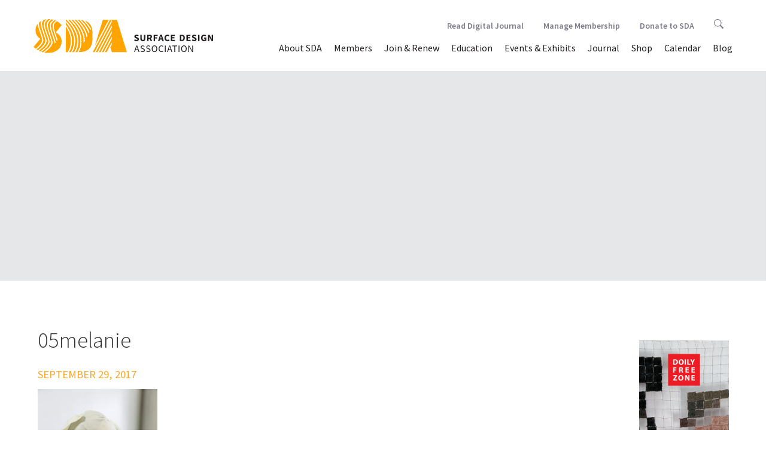

--- FILE ---
content_type: text/html; charset=UTF-8
request_url: https://test.surfacedesign.org/paper-textile/05melanie/
body_size: 43512
content:
<!DOCTYPE html>
<!--[if IE 7]>
<html class="ie ie7" lang="en-US">
<![endif]-->
<!--[if IE 8]>
<html class="ie ie8" lang="en-US">
<![endif]-->
<!--[if !(IE 7) & !(IE 8)]><!-->
<html lang="en-US">
<!--<![endif]-->
	<head>
		<meta charset="UTF-8">		
		<meta http-equiv="X-UA-Compatible" content="IE=edge,chrome=1">
		<title>05melanie - Surface Design Association Surface Design Association</title>
		<meta name="viewport" content="width=device-width, initial-scale=1.0">
		<link rel="profile" href="http://gmpg.org/xfn/11">
		<link rel="pingback" href="https://test.surfacedesign.org/xmlrpc.php">
		
		
		<!-- stylesheets -->
		<link href="//maxcdn.bootstrapcdn.com/bootstrap/3.3.6/css/bootstrap.min.css" rel="stylesheet" integrity="sha384-1q8mTJOASx8j1Au+a5WDVnPi2lkFfwwEAa8hDDdjZlpLegxhjVME1fgjWPGmkzs7" crossorigin="anonymous">
		<link rel="stylesheet" type="text/css" href="//cdn.jsdelivr.net/jquery.slick/1.5.9/slick.css"/>
		<link rel="stylesheet" type="text/css" href="//cdnjs.cloudflare.com/ajax/libs/slick-carousel/1.5.9/slick-theme.css">
		<link rel="stylesheet" href="//cdnjs.cloudflare.com/ajax/libs/bootstrap-select/1.10.0/css/bootstrap-select.min.css">
		<link rel="stylesheet" href="https://test.surfacedesign.org/wp-content/themes/sda_theme/css/lightgallery.min.css"> 
		<link rel="stylesheet" href="https://test.surfacedesign.org/wp-content/themes/sda_theme/style.css">
		<link rel="stylesheet" href="https://test.surfacedesign.org/wp-content/themes/sda_theme/css/main.css?v=3.3">
		
		
		<!-- favicons and icons -->
		<link rel="apple-touch-icon" sizes="180x180" href="/favicons/apple-touch-icon.png">
		<link rel="icon" type="image/png" sizes="32x32" href="/favicons/favicon-32x32.png">
		<link rel="icon" type="image/png" sizes="16x16" href="/favicons/favicon-16x16.png">
		<link rel="manifest" href="/favicons/site.webmanifest">
		<link rel="shortcut icon" href="/favicons/favicon.ico">
		<meta name="msapplication-TileColor" content="#da532c">
		<meta name="msapplication-config" content="/favicons/browserconfig.xml">
		<meta name="theme-color" content="#ffffff">


		<!-- Google Tag Manager -->
		<script>(function(w,d,s,l,i){w[l]=w[l]||[];w[l].push({'gtm.start':
		new Date().getTime(),event:'gtm.js'});var f=d.getElementsByTagName(s)[0],
		j=d.createElement(s),dl=l!='dataLayer'?'&l='+l:'';j.async=true;j.src=
		'https://www.googletagmanager.com/gtm.js?id='+i+dl;f.parentNode.insertBefore(j,f);
		})(window,document,'script','dataLayer','GTM-W9CVT3B');</script>
		<!-- End Google Tag Manager -->
		
		<!--[if lt IE 9]>
		<script src="https://test.surfacedesign.org/wp-content/themes/sda_theme/js/html5.js"></script>
		<![endif]-->
		<meta name='robots' content='index, follow, max-image-preview:large, max-snippet:-1, max-video-preview:-1' />

	<link rel="canonical" href="https://test.surfacedesign.org/paper-textile/05melanie/" />
	<meta property="og:locale" content="en_US" />
	<meta property="og:type" content="article" />
	<meta property="og:title" content="05melanie - Surface Design Association" />
	<meta property="og:description" content="..." />
	<meta property="og:url" content="https://test.surfacedesign.org/paper-textile/05melanie/" />
	<meta property="og:site_name" content="Surface Design Association" />
	<meta property="og:image" content="https://test.surfacedesign.org/paper-textile/05melanie" />
	<meta property="og:image:width" content="683" />
	<meta property="og:image:height" content="1024" />
	<meta property="og:image:type" content="image/jpeg" />
	<meta name="twitter:card" content="summary_large_image" />
	<script type="application/ld+json" class="yoast-schema-graph">{"@context":"https://schema.org","@graph":[{"@type":"WebPage","@id":"https://test.surfacedesign.org/paper-textile/05melanie/","url":"https://test.surfacedesign.org/paper-textile/05melanie/","name":"05melanie - Surface Design Association","isPartOf":{"@id":"https://test.surfacedesign.org/#website"},"primaryImageOfPage":{"@id":"https://test.surfacedesign.org/paper-textile/05melanie/#primaryimage"},"image":{"@id":"https://test.surfacedesign.org/paper-textile/05melanie/#primaryimage"},"thumbnailUrl":"https://test.surfacedesign.org/wp-content/uploads/2017/09/05melanie.jpg","datePublished":"2017-09-29T18:50:46+00:00","dateModified":"2017-09-29T18:50:46+00:00","breadcrumb":{"@id":"https://test.surfacedesign.org/paper-textile/05melanie/#breadcrumb"},"inLanguage":"en-US","potentialAction":[{"@type":"ReadAction","target":["https://test.surfacedesign.org/paper-textile/05melanie/"]}]},{"@type":"ImageObject","inLanguage":"en-US","@id":"https://test.surfacedesign.org/paper-textile/05melanie/#primaryimage","url":"https://test.surfacedesign.org/wp-content/uploads/2017/09/05melanie.jpg","contentUrl":"https://test.surfacedesign.org/wp-content/uploads/2017/09/05melanie.jpg","width":3648,"height":5472},{"@type":"BreadcrumbList","@id":"https://test.surfacedesign.org/paper-textile/05melanie/#breadcrumb","itemListElement":[{"@type":"ListItem","position":1,"name":"Home","item":"https://test.surfacedesign.org/"},{"@type":"ListItem","position":2,"name":"&#8220;Paper as Textile&#8221; by Andrea Peterson","item":"https://test.surfacedesign.org/paper-textile/"},{"@type":"ListItem","position":3,"name":"05melanie"}]},{"@type":"WebSite","@id":"https://test.surfacedesign.org/#website","url":"https://test.surfacedesign.org/","name":"Surface Design Association","description":"","potentialAction":[{"@type":"SearchAction","target":{"@type":"EntryPoint","urlTemplate":"https://test.surfacedesign.org/?s={search_term_string}"},"query-input":"required name=search_term_string"}],"inLanguage":"en-US"}]}</script>


<link rel='dns-prefetch' href='//ajax.googleapis.com' />
<link rel='dns-prefetch' href='//maxcdn.bootstrapcdn.com' />
<link rel='dns-prefetch' href='//cdnjs.cloudflare.com' />
<link rel='dns-prefetch' href='//npmcdn.com' />
<link rel='dns-prefetch' href='//cdn.jsdelivr.net' />
<link rel='dns-prefetch' href='//www.googletagmanager.com' />
<link rel='dns-prefetch' href='//s.w.org' />
<link rel="alternate" type="application/rss+xml" title="Surface Design Association &raquo; 05melanie Comments Feed" href="https://test.surfacedesign.org/paper-textile/05melanie/feed/" />
<script type="text/javascript">
window._wpemojiSettings = {"baseUrl":"https:\/\/s.w.org\/images\/core\/emoji\/14.0.0\/72x72\/","ext":".png","svgUrl":"https:\/\/s.w.org\/images\/core\/emoji\/14.0.0\/svg\/","svgExt":".svg","source":{"concatemoji":"https:\/\/test.surfacedesign.org\/wp-includes\/js\/wp-emoji-release.min.js?ver=6.0.11"}};
/*! This file is auto-generated */
!function(e,a,t){var n,r,o,i=a.createElement("canvas"),p=i.getContext&&i.getContext("2d");function s(e,t){var a=String.fromCharCode,e=(p.clearRect(0,0,i.width,i.height),p.fillText(a.apply(this,e),0,0),i.toDataURL());return p.clearRect(0,0,i.width,i.height),p.fillText(a.apply(this,t),0,0),e===i.toDataURL()}function c(e){var t=a.createElement("script");t.src=e,t.defer=t.type="text/javascript",a.getElementsByTagName("head")[0].appendChild(t)}for(o=Array("flag","emoji"),t.supports={everything:!0,everythingExceptFlag:!0},r=0;r<o.length;r++)t.supports[o[r]]=function(e){if(!p||!p.fillText)return!1;switch(p.textBaseline="top",p.font="600 32px Arial",e){case"flag":return s([127987,65039,8205,9895,65039],[127987,65039,8203,9895,65039])?!1:!s([55356,56826,55356,56819],[55356,56826,8203,55356,56819])&&!s([55356,57332,56128,56423,56128,56418,56128,56421,56128,56430,56128,56423,56128,56447],[55356,57332,8203,56128,56423,8203,56128,56418,8203,56128,56421,8203,56128,56430,8203,56128,56423,8203,56128,56447]);case"emoji":return!s([129777,127995,8205,129778,127999],[129777,127995,8203,129778,127999])}return!1}(o[r]),t.supports.everything=t.supports.everything&&t.supports[o[r]],"flag"!==o[r]&&(t.supports.everythingExceptFlag=t.supports.everythingExceptFlag&&t.supports[o[r]]);t.supports.everythingExceptFlag=t.supports.everythingExceptFlag&&!t.supports.flag,t.DOMReady=!1,t.readyCallback=function(){t.DOMReady=!0},t.supports.everything||(n=function(){t.readyCallback()},a.addEventListener?(a.addEventListener("DOMContentLoaded",n,!1),e.addEventListener("load",n,!1)):(e.attachEvent("onload",n),a.attachEvent("onreadystatechange",function(){"complete"===a.readyState&&t.readyCallback()})),(e=t.source||{}).concatemoji?c(e.concatemoji):e.wpemoji&&e.twemoji&&(c(e.twemoji),c(e.wpemoji)))}(window,document,window._wpemojiSettings);
</script>
<style type="text/css">
img.wp-smiley,
img.emoji {
	display: inline !important;
	border: none !important;
	box-shadow: none !important;
	height: 1em !important;
	width: 1em !important;
	margin: 0 0.07em !important;
	vertical-align: -0.1em !important;
	background: none !important;
	padding: 0 !important;
}
</style>
	<link rel='stylesheet' id='wp-block-library-css'  href='https://test.surfacedesign.org/wp-includes/css/dist/block-library/style.min.css?ver=6.0.11' type='text/css' media='all' />
<style id='global-styles-inline-css' type='text/css'>
body{--wp--preset--color--black: #000000;--wp--preset--color--cyan-bluish-gray: #abb8c3;--wp--preset--color--white: #ffffff;--wp--preset--color--pale-pink: #f78da7;--wp--preset--color--vivid-red: #cf2e2e;--wp--preset--color--luminous-vivid-orange: #ff6900;--wp--preset--color--luminous-vivid-amber: #fcb900;--wp--preset--color--light-green-cyan: #7bdcb5;--wp--preset--color--vivid-green-cyan: #00d084;--wp--preset--color--pale-cyan-blue: #8ed1fc;--wp--preset--color--vivid-cyan-blue: #0693e3;--wp--preset--color--vivid-purple: #9b51e0;--wp--preset--gradient--vivid-cyan-blue-to-vivid-purple: linear-gradient(135deg,rgba(6,147,227,1) 0%,rgb(155,81,224) 100%);--wp--preset--gradient--light-green-cyan-to-vivid-green-cyan: linear-gradient(135deg,rgb(122,220,180) 0%,rgb(0,208,130) 100%);--wp--preset--gradient--luminous-vivid-amber-to-luminous-vivid-orange: linear-gradient(135deg,rgba(252,185,0,1) 0%,rgba(255,105,0,1) 100%);--wp--preset--gradient--luminous-vivid-orange-to-vivid-red: linear-gradient(135deg,rgba(255,105,0,1) 0%,rgb(207,46,46) 100%);--wp--preset--gradient--very-light-gray-to-cyan-bluish-gray: linear-gradient(135deg,rgb(238,238,238) 0%,rgb(169,184,195) 100%);--wp--preset--gradient--cool-to-warm-spectrum: linear-gradient(135deg,rgb(74,234,220) 0%,rgb(151,120,209) 20%,rgb(207,42,186) 40%,rgb(238,44,130) 60%,rgb(251,105,98) 80%,rgb(254,248,76) 100%);--wp--preset--gradient--blush-light-purple: linear-gradient(135deg,rgb(255,206,236) 0%,rgb(152,150,240) 100%);--wp--preset--gradient--blush-bordeaux: linear-gradient(135deg,rgb(254,205,165) 0%,rgb(254,45,45) 50%,rgb(107,0,62) 100%);--wp--preset--gradient--luminous-dusk: linear-gradient(135deg,rgb(255,203,112) 0%,rgb(199,81,192) 50%,rgb(65,88,208) 100%);--wp--preset--gradient--pale-ocean: linear-gradient(135deg,rgb(255,245,203) 0%,rgb(182,227,212) 50%,rgb(51,167,181) 100%);--wp--preset--gradient--electric-grass: linear-gradient(135deg,rgb(202,248,128) 0%,rgb(113,206,126) 100%);--wp--preset--gradient--midnight: linear-gradient(135deg,rgb(2,3,129) 0%,rgb(40,116,252) 100%);--wp--preset--duotone--dark-grayscale: url('#wp-duotone-dark-grayscale');--wp--preset--duotone--grayscale: url('#wp-duotone-grayscale');--wp--preset--duotone--purple-yellow: url('#wp-duotone-purple-yellow');--wp--preset--duotone--blue-red: url('#wp-duotone-blue-red');--wp--preset--duotone--midnight: url('#wp-duotone-midnight');--wp--preset--duotone--magenta-yellow: url('#wp-duotone-magenta-yellow');--wp--preset--duotone--purple-green: url('#wp-duotone-purple-green');--wp--preset--duotone--blue-orange: url('#wp-duotone-blue-orange');--wp--preset--font-size--small: 13px;--wp--preset--font-size--medium: 20px;--wp--preset--font-size--large: 36px;--wp--preset--font-size--x-large: 42px;}.has-black-color{color: var(--wp--preset--color--black) !important;}.has-cyan-bluish-gray-color{color: var(--wp--preset--color--cyan-bluish-gray) !important;}.has-white-color{color: var(--wp--preset--color--white) !important;}.has-pale-pink-color{color: var(--wp--preset--color--pale-pink) !important;}.has-vivid-red-color{color: var(--wp--preset--color--vivid-red) !important;}.has-luminous-vivid-orange-color{color: var(--wp--preset--color--luminous-vivid-orange) !important;}.has-luminous-vivid-amber-color{color: var(--wp--preset--color--luminous-vivid-amber) !important;}.has-light-green-cyan-color{color: var(--wp--preset--color--light-green-cyan) !important;}.has-vivid-green-cyan-color{color: var(--wp--preset--color--vivid-green-cyan) !important;}.has-pale-cyan-blue-color{color: var(--wp--preset--color--pale-cyan-blue) !important;}.has-vivid-cyan-blue-color{color: var(--wp--preset--color--vivid-cyan-blue) !important;}.has-vivid-purple-color{color: var(--wp--preset--color--vivid-purple) !important;}.has-black-background-color{background-color: var(--wp--preset--color--black) !important;}.has-cyan-bluish-gray-background-color{background-color: var(--wp--preset--color--cyan-bluish-gray) !important;}.has-white-background-color{background-color: var(--wp--preset--color--white) !important;}.has-pale-pink-background-color{background-color: var(--wp--preset--color--pale-pink) !important;}.has-vivid-red-background-color{background-color: var(--wp--preset--color--vivid-red) !important;}.has-luminous-vivid-orange-background-color{background-color: var(--wp--preset--color--luminous-vivid-orange) !important;}.has-luminous-vivid-amber-background-color{background-color: var(--wp--preset--color--luminous-vivid-amber) !important;}.has-light-green-cyan-background-color{background-color: var(--wp--preset--color--light-green-cyan) !important;}.has-vivid-green-cyan-background-color{background-color: var(--wp--preset--color--vivid-green-cyan) !important;}.has-pale-cyan-blue-background-color{background-color: var(--wp--preset--color--pale-cyan-blue) !important;}.has-vivid-cyan-blue-background-color{background-color: var(--wp--preset--color--vivid-cyan-blue) !important;}.has-vivid-purple-background-color{background-color: var(--wp--preset--color--vivid-purple) !important;}.has-black-border-color{border-color: var(--wp--preset--color--black) !important;}.has-cyan-bluish-gray-border-color{border-color: var(--wp--preset--color--cyan-bluish-gray) !important;}.has-white-border-color{border-color: var(--wp--preset--color--white) !important;}.has-pale-pink-border-color{border-color: var(--wp--preset--color--pale-pink) !important;}.has-vivid-red-border-color{border-color: var(--wp--preset--color--vivid-red) !important;}.has-luminous-vivid-orange-border-color{border-color: var(--wp--preset--color--luminous-vivid-orange) !important;}.has-luminous-vivid-amber-border-color{border-color: var(--wp--preset--color--luminous-vivid-amber) !important;}.has-light-green-cyan-border-color{border-color: var(--wp--preset--color--light-green-cyan) !important;}.has-vivid-green-cyan-border-color{border-color: var(--wp--preset--color--vivid-green-cyan) !important;}.has-pale-cyan-blue-border-color{border-color: var(--wp--preset--color--pale-cyan-blue) !important;}.has-vivid-cyan-blue-border-color{border-color: var(--wp--preset--color--vivid-cyan-blue) !important;}.has-vivid-purple-border-color{border-color: var(--wp--preset--color--vivid-purple) !important;}.has-vivid-cyan-blue-to-vivid-purple-gradient-background{background: var(--wp--preset--gradient--vivid-cyan-blue-to-vivid-purple) !important;}.has-light-green-cyan-to-vivid-green-cyan-gradient-background{background: var(--wp--preset--gradient--light-green-cyan-to-vivid-green-cyan) !important;}.has-luminous-vivid-amber-to-luminous-vivid-orange-gradient-background{background: var(--wp--preset--gradient--luminous-vivid-amber-to-luminous-vivid-orange) !important;}.has-luminous-vivid-orange-to-vivid-red-gradient-background{background: var(--wp--preset--gradient--luminous-vivid-orange-to-vivid-red) !important;}.has-very-light-gray-to-cyan-bluish-gray-gradient-background{background: var(--wp--preset--gradient--very-light-gray-to-cyan-bluish-gray) !important;}.has-cool-to-warm-spectrum-gradient-background{background: var(--wp--preset--gradient--cool-to-warm-spectrum) !important;}.has-blush-light-purple-gradient-background{background: var(--wp--preset--gradient--blush-light-purple) !important;}.has-blush-bordeaux-gradient-background{background: var(--wp--preset--gradient--blush-bordeaux) !important;}.has-luminous-dusk-gradient-background{background: var(--wp--preset--gradient--luminous-dusk) !important;}.has-pale-ocean-gradient-background{background: var(--wp--preset--gradient--pale-ocean) !important;}.has-electric-grass-gradient-background{background: var(--wp--preset--gradient--electric-grass) !important;}.has-midnight-gradient-background{background: var(--wp--preset--gradient--midnight) !important;}.has-small-font-size{font-size: var(--wp--preset--font-size--small) !important;}.has-medium-font-size{font-size: var(--wp--preset--font-size--medium) !important;}.has-large-font-size{font-size: var(--wp--preset--font-size--large) !important;}.has-x-large-font-size{font-size: var(--wp--preset--font-size--x-large) !important;}
</style>
<script type='text/javascript' src='https://ajax.googleapis.com/ajax/libs/jquery/2.2.4/jquery.min.js?ver=6.0.11' id='jquery-js'></script>
<script type='text/javascript' src='//maxcdn.bootstrapcdn.com/bootstrap/3.3.6/js/bootstrap.min.js?ver=3.3.6' id='bootstrapjs-js'></script>
<script type='text/javascript' src='//cdnjs.cloudflare.com/ajax/libs/bootstrap-select/1.10.0/js/bootstrap-select.min.js?ver=1.10.0' id='bootstrapselect-js'></script>
<script type='text/javascript' src='//npmcdn.com/masonry-layout@4.0/dist/masonry.pkgd.min.js?ver=4.0' id='masonryjs-js'></script>
<script type='text/javascript' src='//cdn.jsdelivr.net/jquery.slick/1.5.9/slick.min.js?ver=1.5.9' id='isotopejs-js'></script>
<script type='text/javascript' src='https://test.surfacedesign.org/wp-content/themes/sda_theme/js/guest-juror.js?ver=1.0' id='guestjurorjs-js'></script>
<script type='text/javascript' src='https://test.surfacedesign.org/wp-content/themes/sda_theme/js/twitterFetcher.js?ver=1.0' id='twitterFetcher-js'></script>
<script type='text/javascript' src='https://test.surfacedesign.org/wp-content/themes/sda_theme/js/twitter-feed.js?ver=1.0' id='twitterfeed-js'></script>
<script type='text/javascript' src='https://test.surfacedesign.org/wp-content/themes/sda_theme/js/instafeed.min.js?ver=1.0' id='instagramfeed-js'></script>
<script type='text/javascript' src='https://test.surfacedesign.org/wp-content/themes/sda_theme/js/lib/lightgallery/lightgallery-all.js?ver=1.0' id='lightgallery-js'></script>
<script type='text/javascript' src='https://test.surfacedesign.org/wp-content/themes/sda_theme/js/main.js?ver=1.0' id='mainjs-js'></script>

<!-- Google tag (gtag.js) snippet added by Site Kit -->
<!-- Google Analytics snippet added by Site Kit -->
<script type='text/javascript' src='https://www.googletagmanager.com/gtag/js?id=G-R83XWX36D7' id='google_gtagjs-js' async></script>
<script type='text/javascript' id='google_gtagjs-js-after'>
window.dataLayer = window.dataLayer || [];function gtag(){dataLayer.push(arguments);}
gtag("set","linker",{"domains":["test.surfacedesign.org"]});
gtag("js", new Date());
gtag("set", "developer_id.dZTNiMT", true);
gtag("config", "G-R83XWX36D7");
</script>
<link rel="https://api.w.org/" href="https://test.surfacedesign.org/wp-json/" /><link rel="alternate" type="application/json" href="https://test.surfacedesign.org/wp-json/wp/v2/media/30928" /><link rel="EditURI" type="application/rsd+xml" title="RSD" href="https://test.surfacedesign.org/xmlrpc.php?rsd" />
<link rel="wlwmanifest" type="application/wlwmanifest+xml" href="https://test.surfacedesign.org/wp-includes/wlwmanifest.xml" /> 
<meta name="generator" content="WordPress 6.0.11" />
<link rel='shortlink' href='https://test.surfacedesign.org/?p=30928' />
<link rel="alternate" type="application/json+oembed" href="https://test.surfacedesign.org/wp-json/oembed/1.0/embed?url=https%3A%2F%2Ftest.surfacedesign.org%2Fpaper-textile%2F05melanie%2F" />
<link rel="alternate" type="text/xml+oembed" href="https://test.surfacedesign.org/wp-json/oembed/1.0/embed?url=https%3A%2F%2Ftest.surfacedesign.org%2Fpaper-textile%2F05melanie%2F&#038;format=xml" />
<meta name="generator" content="Site Kit by Google 1.171.0" />		
	</head>
	<body > 
		<header>
			<nav class="navbar navbar-default">
			    <div class="container-fluid">
			    <!-- Brand and toggle get grouped for better mobile display -->
			    <div class="navbar-header">
			      <button type="button" class="navbar-toggle collapsed" data-toggle="collapse" data-target="#bs-example-navbar-collapse-1" aria-expanded="false">
			        <span class="sr-only">Toggle navigation</span>
			        <span class="icon-bar"></span>
			        <span class="icon-bar"></span>
			        <span class="icon-bar"></span>
			      </button>
			      <a class="navbar-brand" href="https://test.surfacedesign.org">
			      	<img src="https://test.surfacedesign.org/wp-content/themes/sda_theme/img/SDA_Logo_2021_Saffron_Horizontal.svg" alt="Surface Design Association logo">
			      </a>
			    </div>


		    <!-- Collect the nav links, forms, and other content for toggling -->
		   
			<div id="bs-example-navbar-collapse-1" class="collapse navbar-collapse"><ul id="menu-menu-1" class="nav navbar-nav navbar-right"><li id="menu-item-102" class="menu-item menu-item-type-post_type menu-item-object-page menu-item-has-children menu-item-102 dropdown"><a title="About SDA" href="#" data-toggle="dropdown" class="dropdown-toggle" aria-haspopup="true">About SDA <span class="caret"></span></a>
<ul role="menu" class=" dropdown-menu">
	<li id="menu-item-24476" class="menu-item menu-item-type-post_type menu-item-object-page menu-item-24476"><a title="Mission &#038; History" href="https://test.surfacedesign.org/about/mission-history/">Mission &#038; History</a></li>
	<li role="presentation" class="divider"></li>
	<li id="menu-item-45957" class="menu-item menu-item-type-post_type menu-item-object-page menu-item-45957"><a title="Equity, Access &amp; Integration" href="https://test.surfacedesign.org/eai/">Equity, Access &#038; Integration</a></li>
	<li role="presentation" class="divider"></li>
	<li id="menu-item-105" class="menu-item menu-item-type-post_type menu-item-object-page menu-item-105"><a title="Press &#038; News" href="https://test.surfacedesign.org/about/press-news/">Press &#038; News</a></li>
	<li role="presentation" class="divider"></li>
	<li id="menu-item-24491" class="menu-item menu-item-type-post_type menu-item-object-page menu-item-24491"><a title="Board &#038; Staff" href="https://test.surfacedesign.org/about/boardstaff/">Board &#038; Staff</a></li>
	<li role="presentation" class="divider"></li>
	<li id="menu-item-104" class="menu-item menu-item-type-post_type menu-item-object-page menu-item-104"><a title="Work With Us" href="https://test.surfacedesign.org/about/jobs-internships/">Work With Us</a></li>
	<li role="presentation" class="divider"></li>
	<li id="menu-item-103" class="menu-item menu-item-type-post_type menu-item-object-page menu-item-103"><a title="Contact SDA" href="https://test.surfacedesign.org/about/contact/">Contact SDA</a></li>
	<li role="presentation" class="divider"></li>
	<li id="menu-item-33336" class="menu-item menu-item-type-post_type menu-item-object-page menu-item-33336"><a title="Annual Reports" href="https://test.surfacedesign.org/about/annual-reports/">Annual Reports</a></li>
	<li role="presentation" class="divider"></li>
	<li id="menu-item-38031" class="menu-item menu-item-type-post_type menu-item-object-page menu-item-38031"><a title="FAQ" href="https://test.surfacedesign.org/about/faq/">FAQ</a></li>
</ul>
</li>
<li id="menu-item-97" class="menu-item menu-item-type-post_type menu-item-object-page menu-item-has-children menu-item-97 dropdown"><a title="Members" href="#" data-toggle="dropdown" class="dropdown-toggle" aria-haspopup="true">Members <span class="caret"></span></a>
<ul role="menu" class=" dropdown-menu">
	<li id="menu-item-39941" class="menu-item menu-item-type-post_type menu-item-object-page menu-item-39941"><a title="Premium Gallery" href="https://test.surfacedesign.org/members/premium-gallery/">Premium Gallery</a></li>
	<li role="presentation" class="divider"></li>
	<li id="menu-item-101" class="menu-item menu-item-type-post_type menu-item-object-page menu-item-101"><a title="Member/Art Directory" href="https://test.surfacedesign.org/members/directory/">Member/Art Directory</a></li>
	<li role="presentation" class="divider"></li>
	<li id="menu-item-44957" class="menu-item menu-item-type-post_type menu-item-object-page menu-item-44957"><a title="Regional Groups" href="https://test.surfacedesign.org/regional/groups/">Regional Groups</a></li>
	<li role="presentation" class="divider"></li>
	<li id="menu-item-28453" class="menu-item menu-item-type-custom menu-item-object-custom menu-item-28453"><a title="Manage Membership" href="https://surfacedesign.z2systems.com/np/security/signIn.do?orgId=surfacedesign">Manage Membership</a></li>
	<li role="presentation" class="divider"></li>
	<li id="menu-item-32011" class="menu-item menu-item-type-post_type menu-item-object-page menu-item-32011"><a title="Manage My Images" href="https://test.surfacedesign.org/members/manage-my-images/">Manage My Images</a></li>
	<li role="presentation" class="divider"></li>
	<li id="menu-item-25474" class="menu-item menu-item-type-post_type menu-item-object-page menu-item-25474"><a title="Awards &#038; Grants" href="https://test.surfacedesign.org/members/awards-grants/">Awards &#038; Grants</a></li>
	<li role="presentation" class="divider"></li>
	<li id="menu-item-32674" class="menu-item menu-item-type-post_type menu-item-object-page menu-item-32674"><a title="Swatch Collection" href="https://test.surfacedesign.org/members/swatch-collection/">Swatch Collection</a></li>
</ul>
</li>
<li id="menu-item-231" class="menu-item menu-item-type-custom menu-item-object-custom menu-item-231"><a title="Join &amp; Renew" href="https://test.surfacedesign.org/members/member-benefits/">Join &#038; Renew</a></li>
<li id="menu-item-42723" class="menu-item menu-item-type-post_type menu-item-object-page menu-item-42723"><a title="Education" href="https://test.surfacedesign.org/education/">Education</a></li>
<li id="menu-item-24579" class="menu-item menu-item-type-post_type menu-item-object-page menu-item-has-children menu-item-24579 dropdown"><a title="Events &#038; Exhibits" href="#" data-toggle="dropdown" class="dropdown-toggle" aria-haspopup="true">Events &#038; Exhibits <span class="caret"></span></a>
<ul role="menu" class=" dropdown-menu">
	<li id="menu-item-48951" class="menu-item menu-item-type-post_type menu-item-object-page menu-item-48951"><a title="Exhibits" href="https://test.surfacedesign.org/events-exhibits/exhibits/">Exhibits</a></li>
	<li role="presentation" class="divider"></li>
	<li role="presentation" class="divider"></li>
	<li id="menu-item-48950" class="menu-item menu-item-type-post_type menu-item-object-page menu-item-48950"><a title="Events" href="https://test.surfacedesign.org/events-exhibits/events/">Events</a></li>
	<li role="presentation" class="divider"></li>
	<li id="menu-item-38767" class="menu-item menu-item-type-post_type menu-item-object-page menu-item-38767"><a title="Conferences" href="https://test.surfacedesign.org/events-exhibits/conferences/">Conferences</a></li>
</ul>
</li>
<li id="menu-item-24586" class="menu-item menu-item-type-post_type menu-item-object-page menu-item-has-children menu-item-24586 dropdown"><a title="Journal" href="#" data-toggle="dropdown" class="dropdown-toggle" aria-haspopup="true">Journal <span class="caret"></span></a>
<ul role="menu" class=" dropdown-menu">
	<li id="menu-item-48839" class="menu-item menu-item-type-custom menu-item-object-custom menu-item-48839"><a title="Read Digital Journal" href="https://test.surfacedesign.org/journal/digital-journal-new/">Read Digital Journal</a></li>
	<li role="presentation" class="divider"></li>
	<li id="menu-item-367" class="menu-item menu-item-type-post_type menu-item-object-page menu-item-367"><a title="About the Journal" href="https://test.surfacedesign.org/journal/about-the-journal/">About the Journal</a></li>
	<li role="presentation" class="divider"></li>
	<li id="menu-item-35489" class="menu-item menu-item-type-post_type menu-item-object-page menu-item-35489"><a title="Journal Submissions" href="https://test.surfacedesign.org/journal/journal-submissions/">Journal Submissions</a></li>
	<li role="presentation" class="divider"></li>
	<li id="menu-item-112" class="menu-item menu-item-type-post_type menu-item-object-page menu-item-112"><a title="For Advertisers" href="https://test.surfacedesign.org/journal/advertisers/">For Advertisers</a></li>
</ul>
</li>
<li id="menu-item-38939" class="menu-item menu-item-type-custom menu-item-object-custom menu-item-38939"><a title="Shop" href="https://surfacedesign.z2systems.com/np/clients/surfacedesign/giftstore.jsp">Shop</a></li>
<li id="menu-item-25652" class="menu-item menu-item-type-custom menu-item-object-custom menu-item-25652"><a title="Calendar" href="https://test.surfacedesign.org/event-calendar/">Calendar</a></li>
<li id="menu-item-24810" class="menu-item menu-item-type-post_type menu-item-object-page current_page_parent menu-item-24810"><a title="Blog" href="https://test.surfacedesign.org/blog/">Blog</a></li>
<li id="menu-item-45940" class="mobile-only menu-item menu-item-type-post_type menu-item-object-page menu-item-45940"><a title="Donate to SDA" href="https://test.surfacedesign.org/support/">Donate to SDA</a></li>
</ul></div>        	
        	<div class="nav navbar-nav navbar-right"><ul id="menu-menu-2" class="subnav"><li id="menu-item-48838" class="subnav-item menu-item menu-item-type-post_type menu-item-object-page menu-item-48838"><a title="Read Digital Journal" href="https://test.surfacedesign.org/journal/digital-journal-new/">Read Digital Journal</a></li>
<li id="menu-item-260" class="subnav-item menu-item menu-item-type-custom menu-item-object-custom menu-item-has-children menu-item-260 dropdown"><a title="Manage Membership" href="#" data-toggle="dropdown" class="dropdown-toggle" aria-haspopup="true">Manage Membership <span class="caret"></span></a>
<ul role="menu" class=" dropdown-menu">
	<li id="menu-item-24576" class="menu-item menu-item-type-custom menu-item-object-custom menu-item-24576"><a title="Login/Renew" href="https://surfacedesign.z2systems.com/np/security/signIn.do?orgId=surfacedesign">Login/Renew</a></li>
	<li role="presentation" class="divider"></li>
	<li id="menu-item-25430" class="menu-item menu-item-type-custom menu-item-object-custom menu-item-25430"><a title="Manage My Images" href="https://test.surfacedesign.org/members/manage-my-images/">Manage My Images</a></li>
</ul>
</li>
<li id="menu-item-259" class="subnav-item menu-item menu-item-type-custom menu-item-object-custom menu-item-259"><a title="Donate to SDA" href="https://test.surfacedesign.org/support/">Donate to SDA</a></li>
<li class="subnav-item"><a class="subnav-link" href="https://test.surfacedesign.org/search">  
			  		<svg version="1.1" id="search-icon" xmlns="http://www.w3.org/2000/svg" xmlns:xlink="http://www.w3.org/1999/xlink" x="0px" y="0px"
                viewBox="0 0 24.9 24.9" enable-background="new 0 0 24.9 24.9" xml:space="preserve">
                <path fill="" d="M19.5,9.9c0-5.3-4.6-9.9-9.9-9.9S0,4.3,0,9.6s4.6,9.9,9.9,9.9c1.7,0,3.4-0.5,4.8-1.3l0.5-0.3l6.8,6.8
                c0.3,0.3,0.9,0.3,1.2,0l1.6-1.6c0.2-0.2,0.2-0.3,0.1-0.4c0-0.2-0.2-0.4-0.4-0.6l-6.7-6.7l0.3-0.5C19,13.4,19.5,11.7,19.5,9.9z
                M9.9,17.8c-4.4,0-8.2-3.8-8.2-8.2s3.5-7.9,7.9-7.9s8.2,3.8,8.2,8.2S14.3,17.8,9.9,17.8z"/>
                	</svg> 
					</a>
					</li></ul></div>
        	
        	        	
        	
		   
		  </div><!-- /.container-fluid -->
		  </nav>


		</header>
		<!-- /header -->


	<main class="single-post-page">

		
	

    
		
		<div class="jumbotron-container clearfix">
      		<div class="container-fluid">
        		<div class="row jumbotron blog-jumbotron" style="background-image: url('');">
	        		
	        			        		
        		</div>
      		</div>
    	</div> <!-- /jumbotron -->

			<article id="post-30928" class="post-entry">
	
    <div class="container clearfix single-post-heading">
      <div class="row indented-container">
        
      </div>
    </div>
    
    
    <div class="single-post-container">
    <div class="container">
      <div class="row">
        <div class="col-md-9 col-sm-9 single-post-body">
	        
	        <h2 class="post-title">05melanie</h2>
			<h5 class="blog-byline">
<!-- 				<span class="blog-author"></span>Lauren Sinner -->
<!-- 				<span class='blog-byline-divider'> / </span>  -->
				<span class="blog-date">September 29, 2017</span>
			</h5>
	        
	        <p class="attachment"><a rel="gallery30928" href='https://test.surfacedesign.org/wp-content/uploads/2017/09/05melanie.jpg'><img width="200" height="300" src="https://test.surfacedesign.org/wp-content/uploads/2017/09/05melanie-200x300.jpg" class="attachment-medium size-medium" alt="" loading="lazy" srcset="https://test.surfacedesign.org/wp-content/uploads/2017/09/05melanie-200x300.jpg 200w, https://test.surfacedesign.org/wp-content/uploads/2017/09/05melanie-768x1152.jpg 768w, https://test.surfacedesign.org/wp-content/uploads/2017/09/05melanie-683x1024.jpg 683w" sizes="(max-width: 200px) 100vw, 200px" /></a></p>
	        
	        
	  	</div> <!-- /col-sm-9 -->
	  	
	  	<div class="col-md-3 col-sm-3 blog-ads text-right">
		  				<a href="https://www.doilyfreezone.net/" target="_blank">
				<img src="https://test.surfacedesign.org/wp-content/uploads/2021/12/FAMILIAR-450-x-1800-px-skyscraper.png" alt="" />
			</a>
					<a href="https://www.complex-weavers.org/complexity/" target="_blank">
				<img src="https://test.surfacedesign.org/wp-content/uploads/2022/05/CW-2022-See-It-Live-SDA-Skyscraper.jpg" alt="" />
			</a>
					<a href="https://hapticandhue.com/listen/" target="_blank">
				<img src="https://test.surfacedesign.org/wp-content/uploads/2022/05/haptic-hue-banner-for-SDA.png" alt="" />
			</a>
			  	</div>
	  	
      </div> <!-- /row -->
      
       <div class="row indented-container-left">
        <div class="col-sm-9 tag-container">
	              </div>
      </div>
    </div> <!-- /single-post-container -->


    
          
 </article>			
			
			<div class="comment-section">
	

<div class="container">
	<div class="row">
		<div class="col-sm-9 indented-container">
						
				<div id="respond" class="comment-respond">
		<h3 id="reply-title" class="comment-reply-title">Leave a Comment <small><a rel="nofollow" id="cancel-comment-reply-link" href="/paper-textile/05melanie/#respond" style="display:none;">Cancel Reply</a></small></h3><form action="https://test.surfacedesign.org/wp-comments-post.php" method="post" id="commentform" class="comment-form"><p class="comment-notes"><span id="email-notes">Your email address will not be published.</span> <span class="required-field-message" aria-hidden="true">Required fields are marked <span class="required" aria-hidden="true">*</span></span></p><div class="col-sm-4 no-left-padding"><p class="comment-form-author"><label for="author">Name</label> <span class="required">*</span><input id="author" name="author" type="text" value="" size="30" aria-required='true' /></p></div>
<div class="col-sm-4 no-left-padding"><p class="comment-form-email"><label for="email">Email</label> <span class="required">*</span><input id="email" name="email" type="text" value="" size="30" aria-required='true' /></p></div>
<div class="col-sm-4 no-left-padding"><p class="comment-form-url"><label for="url">Website</label><input id="url" name="url" type="text" value="" size="30" /></p></div>
<p class="comment-form-cookies-consent"><input id="wp-comment-cookies-consent" name="wp-comment-cookies-consent" type="checkbox" value="yes" /> <label for="wp-comment-cookies-consent">Save my name, email, and website in this browser for the next time I comment.</label></p>
<div class="gglcptch gglcptch_v2"><div id="gglcptch_recaptcha_2108689807" class="gglcptch_recaptcha"></div>
				<noscript>
					<div style="width: 302px;">
						<div style="width: 302px; height: 422px; position: relative;">
							<div style="width: 302px; height: 422px; position: absolute;">
								<iframe src="https://www.google.com/recaptcha/api/fallback?k=6Ld7tjcUAAAAAEDDOOdmb4Yr8Wp88PU22Dh1yk0P" frameborder="0" scrolling="no" style="width: 302px; height:422px; border-style: none;"></iframe>
							</div>
						</div>
						<div style="border-style: none; bottom: 12px; left: 25px; margin: 0px; padding: 0px; right: 25px; background: #f9f9f9; border: 1px solid #c1c1c1; border-radius: 3px; height: 60px; width: 300px;">
							<input type="hidden" id="g-recaptcha-response" name="g-recaptcha-response" class="g-recaptcha-response" style="width: 250px !important; height: 40px !important; border: 1px solid #c1c1c1 !important; margin: 10px 25px !important; padding: 0px !important; resize: none !important;">
						</div>
					</div>
				</noscript></div><p class="comment-form-comment"><label for="comment">Comment</label><textarea id="comment" name="comment"  rows="6" aria-required="true"></textarea></p><p class="form-submit"><input name="submit" type="submit" id="submit" class="submit comment-submit" value="Post Comment" /> <input type='hidden' name='comment_post_ID' value='30928' id='comment_post_ID' />
<input type='hidden' name='comment_parent' id='comment_parent' value='0' />
</p><p style="display: none;"><input type="hidden" id="akismet_comment_nonce" name="akismet_comment_nonce" value="a5378cf236" /></p><p style="display: none !important;" class="akismet-fields-container" data-prefix="ak_"><label>&#916;<textarea name="ak_hp_textarea" cols="45" rows="8" maxlength="100"></textarea></label><input type="hidden" id="ak_js_1" name="ak_js" value="27"/><script>document.getElementById( "ak_js_1" ).setAttribute( "value", ( new Date() ).getTime() );</script></p></form>	</div><!-- #respond -->
	<p class="akismet_comment_form_privacy_notice">This site uses Akismet to reduce spam. <a href="https://akismet.com/privacy/" target="_blank" rel="nofollow noopener">Learn how your comment data is processed.</a></p>		</div>
	</div>
</div>
			
	
			 <section class="related-articles">
			 	<div class="container">
			 		<div class="row indented-container">
			 			<!--<h2>Related Articles</h2> -->
			 			
							
			 		</div>
	   			</div>
    		</section>

			
			
		</main>
	
			<!-- footer -->
			<footer>
							 <!--  <div class="subfooter"> -->
    <div class="container-fluid subfooter" style="background-image:url('https://test.surfacedesign.org/wp-content/uploads/2021/05/Otoño-2020-Lori-Polak.jpeg');">
	    <div class="container">
		    
	        <div class="row subfooter-flex-container">
		     	
			 		<h4 class="subfooter-text">Enjoy the benefits that 3,000 members share.</h4>
			 		<div class="subfooter-btn-container">
			 			<a href="https://surfacedesign.z2systems.com/np/clients/surfacedesign/membershipJoin.jsp" role="button" class="subfooter-btn hidden-md hidden-sm hidden-xs">Join SDA<span class="subfooter-arrow"></span></a>
			 			<a href="https://surfacedesign.z2systems.com/np/clients/surfacedesign/membershipJoin.jsp" role="button" class="subfooter-btn visible-md visible-sm visible-xs">Join SDA<span class="subfooter-arrow"></span></a>
			 			<a href="https://test.surfacedesign.org/support/" role="button" class="subfooter-btn hidden-md hidden-sm hidden-xs">Make a Donation<span class="subfooter-arrow"></span></a>
			 			<a href="https://test.surfacedesign.org/support/" role="button" class="subfooter-btn visible-md visible-sm visible-xs">Make a Donation<span class="subfooter-arrow"></span></a>
	          		</div>
		     	
			  		<div class="subfooter-caption">Lori Polak, "Otoño 2020" (detail)</div>
	        </div>
	    </div>
    </div>
   <!--  </div> -->
    
    <!-- <div class="footer-main"> -->
      <div class="container-fluid footer-main">
        <div class="container">
			<div class="row">
				
		          <div class="col-sm-12 col-md-4 footer-logo-section">
			            <div class="col-sm-12 col-md-12 footer-logo-text-container">
			<!--               <h4 class="footer-logo-text">Surface Design Association</h4> -->
						  <a href="https://test.surfacedesign.org">
			                <img src="https://test.surfacedesign.org/wp-content/themes/sda_theme/img/SDA_Logo_2021_Charcoal_Stacked.svg" alt="Surface Design Association logo" class="footer-logo">
			              </a>
			              <p class="copyright">Copyright &copy; 2022. All images and information copyright their respective artistic and organization members.</p>
			              <h5><a href="https://test.surfacedesign.org/terms-conditions/" class="footer-link">Terms &amp; Conditions</a></h5>
			              <h5><a href="https://test.surfacedesign.org/privacy-policy/" class="footer-link">Privacy Policy</a></h5>
			              <h5><a href="https://test.surfacedesign.org/about/contact/" class="footer-link">Contact SDA</a></h5>
			            </div>
			          </div>
			          <div class="col-sm-8 footer-sponsor-section hidden-xs hidden-sm">
			            <h4 class="sponsor-heading">Our Partners &amp; Sponsors</h4>
			            <div class="sponsor-block-container">
				            
				            <!-- ACF REPEATER STARTS -->
				            							        <a href="https://hapticandhue.com/listen/" class="sponsor-link" target="_blank"><div class="sponsor-block" style="background-image: url('https://test.surfacedesign.org/wp-content/uploads/2022/05/art-work-.png')"></div></a>
																        <a href="https://www.complex-weavers.org/complexity/" class="sponsor-link" target="_blank"><div class="sponsor-block" style="background-image: url('https://test.surfacedesign.org/wp-content/uploads/2022/05/CW-2022-See-It-Live-SDA-Footer-ad.jpg')"></div></a>
													            
							 <!-- ACF REPEATER ENDS -->
			            </div>
			          </div> <!-- /.footer-sponsor-section -->
			</div>
        </div>
      </div>
    <!-- </div> --> <!-- /.footer-main -->









				
			</footer>
			<!-- /footer -->

			<link rel='stylesheet' id='gglcptch-css'  href='https://test.surfacedesign.org/wp-content/plugins/google-captcha/css/gglcptch.css?ver=1.85' type='text/css' media='all' />
<script defer type='text/javascript' src='https://test.surfacedesign.org/wp-content/plugins/akismet/_inc/akismet-frontend.js?ver=1762971125' id='akismet-frontend-js'></script>
<script type='text/javascript' data-cfasync="false" async="async" defer="defer" src='https://www.google.com/recaptcha/api.js?render=explicit&#038;ver=1.85' id='gglcptch_api-js'></script>
<script type='text/javascript' id='gglcptch_script-js-extra'>
/* <![CDATA[ */
var gglcptch = {"options":{"version":"v2","sitekey":"6Ld7tjcUAAAAAEDDOOdmb4Yr8Wp88PU22Dh1yk0P","error":"<strong>Warning<\/strong>:&nbsp;More than one reCAPTCHA has been found in the current form. Please remove all unnecessary reCAPTCHA fields to make it work properly.","disable":0,"theme":"light"},"vars":{"visibility":false}};
/* ]]> */
</script>
<script type='text/javascript' src='https://test.surfacedesign.org/wp-content/plugins/google-captcha/js/script.js?ver=1.85' id='gglcptch_script-js'></script>
		
		

	</body>
</html>


--- FILE ---
content_type: text/html; charset=utf-8
request_url: https://www.google.com/recaptcha/api2/anchor?ar=1&k=6Ld7tjcUAAAAAEDDOOdmb4Yr8Wp88PU22Dh1yk0P&co=aHR0cHM6Ly90ZXN0LnN1cmZhY2VkZXNpZ24ub3JnOjQ0Mw..&hl=en&v=N67nZn4AqZkNcbeMu4prBgzg&theme=light&size=normal&anchor-ms=20000&execute-ms=30000&cb=bjciumf4j5sh
body_size: 49468
content:
<!DOCTYPE HTML><html dir="ltr" lang="en"><head><meta http-equiv="Content-Type" content="text/html; charset=UTF-8">
<meta http-equiv="X-UA-Compatible" content="IE=edge">
<title>reCAPTCHA</title>
<style type="text/css">
/* cyrillic-ext */
@font-face {
  font-family: 'Roboto';
  font-style: normal;
  font-weight: 400;
  font-stretch: 100%;
  src: url(//fonts.gstatic.com/s/roboto/v48/KFO7CnqEu92Fr1ME7kSn66aGLdTylUAMa3GUBHMdazTgWw.woff2) format('woff2');
  unicode-range: U+0460-052F, U+1C80-1C8A, U+20B4, U+2DE0-2DFF, U+A640-A69F, U+FE2E-FE2F;
}
/* cyrillic */
@font-face {
  font-family: 'Roboto';
  font-style: normal;
  font-weight: 400;
  font-stretch: 100%;
  src: url(//fonts.gstatic.com/s/roboto/v48/KFO7CnqEu92Fr1ME7kSn66aGLdTylUAMa3iUBHMdazTgWw.woff2) format('woff2');
  unicode-range: U+0301, U+0400-045F, U+0490-0491, U+04B0-04B1, U+2116;
}
/* greek-ext */
@font-face {
  font-family: 'Roboto';
  font-style: normal;
  font-weight: 400;
  font-stretch: 100%;
  src: url(//fonts.gstatic.com/s/roboto/v48/KFO7CnqEu92Fr1ME7kSn66aGLdTylUAMa3CUBHMdazTgWw.woff2) format('woff2');
  unicode-range: U+1F00-1FFF;
}
/* greek */
@font-face {
  font-family: 'Roboto';
  font-style: normal;
  font-weight: 400;
  font-stretch: 100%;
  src: url(//fonts.gstatic.com/s/roboto/v48/KFO7CnqEu92Fr1ME7kSn66aGLdTylUAMa3-UBHMdazTgWw.woff2) format('woff2');
  unicode-range: U+0370-0377, U+037A-037F, U+0384-038A, U+038C, U+038E-03A1, U+03A3-03FF;
}
/* math */
@font-face {
  font-family: 'Roboto';
  font-style: normal;
  font-weight: 400;
  font-stretch: 100%;
  src: url(//fonts.gstatic.com/s/roboto/v48/KFO7CnqEu92Fr1ME7kSn66aGLdTylUAMawCUBHMdazTgWw.woff2) format('woff2');
  unicode-range: U+0302-0303, U+0305, U+0307-0308, U+0310, U+0312, U+0315, U+031A, U+0326-0327, U+032C, U+032F-0330, U+0332-0333, U+0338, U+033A, U+0346, U+034D, U+0391-03A1, U+03A3-03A9, U+03B1-03C9, U+03D1, U+03D5-03D6, U+03F0-03F1, U+03F4-03F5, U+2016-2017, U+2034-2038, U+203C, U+2040, U+2043, U+2047, U+2050, U+2057, U+205F, U+2070-2071, U+2074-208E, U+2090-209C, U+20D0-20DC, U+20E1, U+20E5-20EF, U+2100-2112, U+2114-2115, U+2117-2121, U+2123-214F, U+2190, U+2192, U+2194-21AE, U+21B0-21E5, U+21F1-21F2, U+21F4-2211, U+2213-2214, U+2216-22FF, U+2308-230B, U+2310, U+2319, U+231C-2321, U+2336-237A, U+237C, U+2395, U+239B-23B7, U+23D0, U+23DC-23E1, U+2474-2475, U+25AF, U+25B3, U+25B7, U+25BD, U+25C1, U+25CA, U+25CC, U+25FB, U+266D-266F, U+27C0-27FF, U+2900-2AFF, U+2B0E-2B11, U+2B30-2B4C, U+2BFE, U+3030, U+FF5B, U+FF5D, U+1D400-1D7FF, U+1EE00-1EEFF;
}
/* symbols */
@font-face {
  font-family: 'Roboto';
  font-style: normal;
  font-weight: 400;
  font-stretch: 100%;
  src: url(//fonts.gstatic.com/s/roboto/v48/KFO7CnqEu92Fr1ME7kSn66aGLdTylUAMaxKUBHMdazTgWw.woff2) format('woff2');
  unicode-range: U+0001-000C, U+000E-001F, U+007F-009F, U+20DD-20E0, U+20E2-20E4, U+2150-218F, U+2190, U+2192, U+2194-2199, U+21AF, U+21E6-21F0, U+21F3, U+2218-2219, U+2299, U+22C4-22C6, U+2300-243F, U+2440-244A, U+2460-24FF, U+25A0-27BF, U+2800-28FF, U+2921-2922, U+2981, U+29BF, U+29EB, U+2B00-2BFF, U+4DC0-4DFF, U+FFF9-FFFB, U+10140-1018E, U+10190-1019C, U+101A0, U+101D0-101FD, U+102E0-102FB, U+10E60-10E7E, U+1D2C0-1D2D3, U+1D2E0-1D37F, U+1F000-1F0FF, U+1F100-1F1AD, U+1F1E6-1F1FF, U+1F30D-1F30F, U+1F315, U+1F31C, U+1F31E, U+1F320-1F32C, U+1F336, U+1F378, U+1F37D, U+1F382, U+1F393-1F39F, U+1F3A7-1F3A8, U+1F3AC-1F3AF, U+1F3C2, U+1F3C4-1F3C6, U+1F3CA-1F3CE, U+1F3D4-1F3E0, U+1F3ED, U+1F3F1-1F3F3, U+1F3F5-1F3F7, U+1F408, U+1F415, U+1F41F, U+1F426, U+1F43F, U+1F441-1F442, U+1F444, U+1F446-1F449, U+1F44C-1F44E, U+1F453, U+1F46A, U+1F47D, U+1F4A3, U+1F4B0, U+1F4B3, U+1F4B9, U+1F4BB, U+1F4BF, U+1F4C8-1F4CB, U+1F4D6, U+1F4DA, U+1F4DF, U+1F4E3-1F4E6, U+1F4EA-1F4ED, U+1F4F7, U+1F4F9-1F4FB, U+1F4FD-1F4FE, U+1F503, U+1F507-1F50B, U+1F50D, U+1F512-1F513, U+1F53E-1F54A, U+1F54F-1F5FA, U+1F610, U+1F650-1F67F, U+1F687, U+1F68D, U+1F691, U+1F694, U+1F698, U+1F6AD, U+1F6B2, U+1F6B9-1F6BA, U+1F6BC, U+1F6C6-1F6CF, U+1F6D3-1F6D7, U+1F6E0-1F6EA, U+1F6F0-1F6F3, U+1F6F7-1F6FC, U+1F700-1F7FF, U+1F800-1F80B, U+1F810-1F847, U+1F850-1F859, U+1F860-1F887, U+1F890-1F8AD, U+1F8B0-1F8BB, U+1F8C0-1F8C1, U+1F900-1F90B, U+1F93B, U+1F946, U+1F984, U+1F996, U+1F9E9, U+1FA00-1FA6F, U+1FA70-1FA7C, U+1FA80-1FA89, U+1FA8F-1FAC6, U+1FACE-1FADC, U+1FADF-1FAE9, U+1FAF0-1FAF8, U+1FB00-1FBFF;
}
/* vietnamese */
@font-face {
  font-family: 'Roboto';
  font-style: normal;
  font-weight: 400;
  font-stretch: 100%;
  src: url(//fonts.gstatic.com/s/roboto/v48/KFO7CnqEu92Fr1ME7kSn66aGLdTylUAMa3OUBHMdazTgWw.woff2) format('woff2');
  unicode-range: U+0102-0103, U+0110-0111, U+0128-0129, U+0168-0169, U+01A0-01A1, U+01AF-01B0, U+0300-0301, U+0303-0304, U+0308-0309, U+0323, U+0329, U+1EA0-1EF9, U+20AB;
}
/* latin-ext */
@font-face {
  font-family: 'Roboto';
  font-style: normal;
  font-weight: 400;
  font-stretch: 100%;
  src: url(//fonts.gstatic.com/s/roboto/v48/KFO7CnqEu92Fr1ME7kSn66aGLdTylUAMa3KUBHMdazTgWw.woff2) format('woff2');
  unicode-range: U+0100-02BA, U+02BD-02C5, U+02C7-02CC, U+02CE-02D7, U+02DD-02FF, U+0304, U+0308, U+0329, U+1D00-1DBF, U+1E00-1E9F, U+1EF2-1EFF, U+2020, U+20A0-20AB, U+20AD-20C0, U+2113, U+2C60-2C7F, U+A720-A7FF;
}
/* latin */
@font-face {
  font-family: 'Roboto';
  font-style: normal;
  font-weight: 400;
  font-stretch: 100%;
  src: url(//fonts.gstatic.com/s/roboto/v48/KFO7CnqEu92Fr1ME7kSn66aGLdTylUAMa3yUBHMdazQ.woff2) format('woff2');
  unicode-range: U+0000-00FF, U+0131, U+0152-0153, U+02BB-02BC, U+02C6, U+02DA, U+02DC, U+0304, U+0308, U+0329, U+2000-206F, U+20AC, U+2122, U+2191, U+2193, U+2212, U+2215, U+FEFF, U+FFFD;
}
/* cyrillic-ext */
@font-face {
  font-family: 'Roboto';
  font-style: normal;
  font-weight: 500;
  font-stretch: 100%;
  src: url(//fonts.gstatic.com/s/roboto/v48/KFO7CnqEu92Fr1ME7kSn66aGLdTylUAMa3GUBHMdazTgWw.woff2) format('woff2');
  unicode-range: U+0460-052F, U+1C80-1C8A, U+20B4, U+2DE0-2DFF, U+A640-A69F, U+FE2E-FE2F;
}
/* cyrillic */
@font-face {
  font-family: 'Roboto';
  font-style: normal;
  font-weight: 500;
  font-stretch: 100%;
  src: url(//fonts.gstatic.com/s/roboto/v48/KFO7CnqEu92Fr1ME7kSn66aGLdTylUAMa3iUBHMdazTgWw.woff2) format('woff2');
  unicode-range: U+0301, U+0400-045F, U+0490-0491, U+04B0-04B1, U+2116;
}
/* greek-ext */
@font-face {
  font-family: 'Roboto';
  font-style: normal;
  font-weight: 500;
  font-stretch: 100%;
  src: url(//fonts.gstatic.com/s/roboto/v48/KFO7CnqEu92Fr1ME7kSn66aGLdTylUAMa3CUBHMdazTgWw.woff2) format('woff2');
  unicode-range: U+1F00-1FFF;
}
/* greek */
@font-face {
  font-family: 'Roboto';
  font-style: normal;
  font-weight: 500;
  font-stretch: 100%;
  src: url(//fonts.gstatic.com/s/roboto/v48/KFO7CnqEu92Fr1ME7kSn66aGLdTylUAMa3-UBHMdazTgWw.woff2) format('woff2');
  unicode-range: U+0370-0377, U+037A-037F, U+0384-038A, U+038C, U+038E-03A1, U+03A3-03FF;
}
/* math */
@font-face {
  font-family: 'Roboto';
  font-style: normal;
  font-weight: 500;
  font-stretch: 100%;
  src: url(//fonts.gstatic.com/s/roboto/v48/KFO7CnqEu92Fr1ME7kSn66aGLdTylUAMawCUBHMdazTgWw.woff2) format('woff2');
  unicode-range: U+0302-0303, U+0305, U+0307-0308, U+0310, U+0312, U+0315, U+031A, U+0326-0327, U+032C, U+032F-0330, U+0332-0333, U+0338, U+033A, U+0346, U+034D, U+0391-03A1, U+03A3-03A9, U+03B1-03C9, U+03D1, U+03D5-03D6, U+03F0-03F1, U+03F4-03F5, U+2016-2017, U+2034-2038, U+203C, U+2040, U+2043, U+2047, U+2050, U+2057, U+205F, U+2070-2071, U+2074-208E, U+2090-209C, U+20D0-20DC, U+20E1, U+20E5-20EF, U+2100-2112, U+2114-2115, U+2117-2121, U+2123-214F, U+2190, U+2192, U+2194-21AE, U+21B0-21E5, U+21F1-21F2, U+21F4-2211, U+2213-2214, U+2216-22FF, U+2308-230B, U+2310, U+2319, U+231C-2321, U+2336-237A, U+237C, U+2395, U+239B-23B7, U+23D0, U+23DC-23E1, U+2474-2475, U+25AF, U+25B3, U+25B7, U+25BD, U+25C1, U+25CA, U+25CC, U+25FB, U+266D-266F, U+27C0-27FF, U+2900-2AFF, U+2B0E-2B11, U+2B30-2B4C, U+2BFE, U+3030, U+FF5B, U+FF5D, U+1D400-1D7FF, U+1EE00-1EEFF;
}
/* symbols */
@font-face {
  font-family: 'Roboto';
  font-style: normal;
  font-weight: 500;
  font-stretch: 100%;
  src: url(//fonts.gstatic.com/s/roboto/v48/KFO7CnqEu92Fr1ME7kSn66aGLdTylUAMaxKUBHMdazTgWw.woff2) format('woff2');
  unicode-range: U+0001-000C, U+000E-001F, U+007F-009F, U+20DD-20E0, U+20E2-20E4, U+2150-218F, U+2190, U+2192, U+2194-2199, U+21AF, U+21E6-21F0, U+21F3, U+2218-2219, U+2299, U+22C4-22C6, U+2300-243F, U+2440-244A, U+2460-24FF, U+25A0-27BF, U+2800-28FF, U+2921-2922, U+2981, U+29BF, U+29EB, U+2B00-2BFF, U+4DC0-4DFF, U+FFF9-FFFB, U+10140-1018E, U+10190-1019C, U+101A0, U+101D0-101FD, U+102E0-102FB, U+10E60-10E7E, U+1D2C0-1D2D3, U+1D2E0-1D37F, U+1F000-1F0FF, U+1F100-1F1AD, U+1F1E6-1F1FF, U+1F30D-1F30F, U+1F315, U+1F31C, U+1F31E, U+1F320-1F32C, U+1F336, U+1F378, U+1F37D, U+1F382, U+1F393-1F39F, U+1F3A7-1F3A8, U+1F3AC-1F3AF, U+1F3C2, U+1F3C4-1F3C6, U+1F3CA-1F3CE, U+1F3D4-1F3E0, U+1F3ED, U+1F3F1-1F3F3, U+1F3F5-1F3F7, U+1F408, U+1F415, U+1F41F, U+1F426, U+1F43F, U+1F441-1F442, U+1F444, U+1F446-1F449, U+1F44C-1F44E, U+1F453, U+1F46A, U+1F47D, U+1F4A3, U+1F4B0, U+1F4B3, U+1F4B9, U+1F4BB, U+1F4BF, U+1F4C8-1F4CB, U+1F4D6, U+1F4DA, U+1F4DF, U+1F4E3-1F4E6, U+1F4EA-1F4ED, U+1F4F7, U+1F4F9-1F4FB, U+1F4FD-1F4FE, U+1F503, U+1F507-1F50B, U+1F50D, U+1F512-1F513, U+1F53E-1F54A, U+1F54F-1F5FA, U+1F610, U+1F650-1F67F, U+1F687, U+1F68D, U+1F691, U+1F694, U+1F698, U+1F6AD, U+1F6B2, U+1F6B9-1F6BA, U+1F6BC, U+1F6C6-1F6CF, U+1F6D3-1F6D7, U+1F6E0-1F6EA, U+1F6F0-1F6F3, U+1F6F7-1F6FC, U+1F700-1F7FF, U+1F800-1F80B, U+1F810-1F847, U+1F850-1F859, U+1F860-1F887, U+1F890-1F8AD, U+1F8B0-1F8BB, U+1F8C0-1F8C1, U+1F900-1F90B, U+1F93B, U+1F946, U+1F984, U+1F996, U+1F9E9, U+1FA00-1FA6F, U+1FA70-1FA7C, U+1FA80-1FA89, U+1FA8F-1FAC6, U+1FACE-1FADC, U+1FADF-1FAE9, U+1FAF0-1FAF8, U+1FB00-1FBFF;
}
/* vietnamese */
@font-face {
  font-family: 'Roboto';
  font-style: normal;
  font-weight: 500;
  font-stretch: 100%;
  src: url(//fonts.gstatic.com/s/roboto/v48/KFO7CnqEu92Fr1ME7kSn66aGLdTylUAMa3OUBHMdazTgWw.woff2) format('woff2');
  unicode-range: U+0102-0103, U+0110-0111, U+0128-0129, U+0168-0169, U+01A0-01A1, U+01AF-01B0, U+0300-0301, U+0303-0304, U+0308-0309, U+0323, U+0329, U+1EA0-1EF9, U+20AB;
}
/* latin-ext */
@font-face {
  font-family: 'Roboto';
  font-style: normal;
  font-weight: 500;
  font-stretch: 100%;
  src: url(//fonts.gstatic.com/s/roboto/v48/KFO7CnqEu92Fr1ME7kSn66aGLdTylUAMa3KUBHMdazTgWw.woff2) format('woff2');
  unicode-range: U+0100-02BA, U+02BD-02C5, U+02C7-02CC, U+02CE-02D7, U+02DD-02FF, U+0304, U+0308, U+0329, U+1D00-1DBF, U+1E00-1E9F, U+1EF2-1EFF, U+2020, U+20A0-20AB, U+20AD-20C0, U+2113, U+2C60-2C7F, U+A720-A7FF;
}
/* latin */
@font-face {
  font-family: 'Roboto';
  font-style: normal;
  font-weight: 500;
  font-stretch: 100%;
  src: url(//fonts.gstatic.com/s/roboto/v48/KFO7CnqEu92Fr1ME7kSn66aGLdTylUAMa3yUBHMdazQ.woff2) format('woff2');
  unicode-range: U+0000-00FF, U+0131, U+0152-0153, U+02BB-02BC, U+02C6, U+02DA, U+02DC, U+0304, U+0308, U+0329, U+2000-206F, U+20AC, U+2122, U+2191, U+2193, U+2212, U+2215, U+FEFF, U+FFFD;
}
/* cyrillic-ext */
@font-face {
  font-family: 'Roboto';
  font-style: normal;
  font-weight: 900;
  font-stretch: 100%;
  src: url(//fonts.gstatic.com/s/roboto/v48/KFO7CnqEu92Fr1ME7kSn66aGLdTylUAMa3GUBHMdazTgWw.woff2) format('woff2');
  unicode-range: U+0460-052F, U+1C80-1C8A, U+20B4, U+2DE0-2DFF, U+A640-A69F, U+FE2E-FE2F;
}
/* cyrillic */
@font-face {
  font-family: 'Roboto';
  font-style: normal;
  font-weight: 900;
  font-stretch: 100%;
  src: url(//fonts.gstatic.com/s/roboto/v48/KFO7CnqEu92Fr1ME7kSn66aGLdTylUAMa3iUBHMdazTgWw.woff2) format('woff2');
  unicode-range: U+0301, U+0400-045F, U+0490-0491, U+04B0-04B1, U+2116;
}
/* greek-ext */
@font-face {
  font-family: 'Roboto';
  font-style: normal;
  font-weight: 900;
  font-stretch: 100%;
  src: url(//fonts.gstatic.com/s/roboto/v48/KFO7CnqEu92Fr1ME7kSn66aGLdTylUAMa3CUBHMdazTgWw.woff2) format('woff2');
  unicode-range: U+1F00-1FFF;
}
/* greek */
@font-face {
  font-family: 'Roboto';
  font-style: normal;
  font-weight: 900;
  font-stretch: 100%;
  src: url(//fonts.gstatic.com/s/roboto/v48/KFO7CnqEu92Fr1ME7kSn66aGLdTylUAMa3-UBHMdazTgWw.woff2) format('woff2');
  unicode-range: U+0370-0377, U+037A-037F, U+0384-038A, U+038C, U+038E-03A1, U+03A3-03FF;
}
/* math */
@font-face {
  font-family: 'Roboto';
  font-style: normal;
  font-weight: 900;
  font-stretch: 100%;
  src: url(//fonts.gstatic.com/s/roboto/v48/KFO7CnqEu92Fr1ME7kSn66aGLdTylUAMawCUBHMdazTgWw.woff2) format('woff2');
  unicode-range: U+0302-0303, U+0305, U+0307-0308, U+0310, U+0312, U+0315, U+031A, U+0326-0327, U+032C, U+032F-0330, U+0332-0333, U+0338, U+033A, U+0346, U+034D, U+0391-03A1, U+03A3-03A9, U+03B1-03C9, U+03D1, U+03D5-03D6, U+03F0-03F1, U+03F4-03F5, U+2016-2017, U+2034-2038, U+203C, U+2040, U+2043, U+2047, U+2050, U+2057, U+205F, U+2070-2071, U+2074-208E, U+2090-209C, U+20D0-20DC, U+20E1, U+20E5-20EF, U+2100-2112, U+2114-2115, U+2117-2121, U+2123-214F, U+2190, U+2192, U+2194-21AE, U+21B0-21E5, U+21F1-21F2, U+21F4-2211, U+2213-2214, U+2216-22FF, U+2308-230B, U+2310, U+2319, U+231C-2321, U+2336-237A, U+237C, U+2395, U+239B-23B7, U+23D0, U+23DC-23E1, U+2474-2475, U+25AF, U+25B3, U+25B7, U+25BD, U+25C1, U+25CA, U+25CC, U+25FB, U+266D-266F, U+27C0-27FF, U+2900-2AFF, U+2B0E-2B11, U+2B30-2B4C, U+2BFE, U+3030, U+FF5B, U+FF5D, U+1D400-1D7FF, U+1EE00-1EEFF;
}
/* symbols */
@font-face {
  font-family: 'Roboto';
  font-style: normal;
  font-weight: 900;
  font-stretch: 100%;
  src: url(//fonts.gstatic.com/s/roboto/v48/KFO7CnqEu92Fr1ME7kSn66aGLdTylUAMaxKUBHMdazTgWw.woff2) format('woff2');
  unicode-range: U+0001-000C, U+000E-001F, U+007F-009F, U+20DD-20E0, U+20E2-20E4, U+2150-218F, U+2190, U+2192, U+2194-2199, U+21AF, U+21E6-21F0, U+21F3, U+2218-2219, U+2299, U+22C4-22C6, U+2300-243F, U+2440-244A, U+2460-24FF, U+25A0-27BF, U+2800-28FF, U+2921-2922, U+2981, U+29BF, U+29EB, U+2B00-2BFF, U+4DC0-4DFF, U+FFF9-FFFB, U+10140-1018E, U+10190-1019C, U+101A0, U+101D0-101FD, U+102E0-102FB, U+10E60-10E7E, U+1D2C0-1D2D3, U+1D2E0-1D37F, U+1F000-1F0FF, U+1F100-1F1AD, U+1F1E6-1F1FF, U+1F30D-1F30F, U+1F315, U+1F31C, U+1F31E, U+1F320-1F32C, U+1F336, U+1F378, U+1F37D, U+1F382, U+1F393-1F39F, U+1F3A7-1F3A8, U+1F3AC-1F3AF, U+1F3C2, U+1F3C4-1F3C6, U+1F3CA-1F3CE, U+1F3D4-1F3E0, U+1F3ED, U+1F3F1-1F3F3, U+1F3F5-1F3F7, U+1F408, U+1F415, U+1F41F, U+1F426, U+1F43F, U+1F441-1F442, U+1F444, U+1F446-1F449, U+1F44C-1F44E, U+1F453, U+1F46A, U+1F47D, U+1F4A3, U+1F4B0, U+1F4B3, U+1F4B9, U+1F4BB, U+1F4BF, U+1F4C8-1F4CB, U+1F4D6, U+1F4DA, U+1F4DF, U+1F4E3-1F4E6, U+1F4EA-1F4ED, U+1F4F7, U+1F4F9-1F4FB, U+1F4FD-1F4FE, U+1F503, U+1F507-1F50B, U+1F50D, U+1F512-1F513, U+1F53E-1F54A, U+1F54F-1F5FA, U+1F610, U+1F650-1F67F, U+1F687, U+1F68D, U+1F691, U+1F694, U+1F698, U+1F6AD, U+1F6B2, U+1F6B9-1F6BA, U+1F6BC, U+1F6C6-1F6CF, U+1F6D3-1F6D7, U+1F6E0-1F6EA, U+1F6F0-1F6F3, U+1F6F7-1F6FC, U+1F700-1F7FF, U+1F800-1F80B, U+1F810-1F847, U+1F850-1F859, U+1F860-1F887, U+1F890-1F8AD, U+1F8B0-1F8BB, U+1F8C0-1F8C1, U+1F900-1F90B, U+1F93B, U+1F946, U+1F984, U+1F996, U+1F9E9, U+1FA00-1FA6F, U+1FA70-1FA7C, U+1FA80-1FA89, U+1FA8F-1FAC6, U+1FACE-1FADC, U+1FADF-1FAE9, U+1FAF0-1FAF8, U+1FB00-1FBFF;
}
/* vietnamese */
@font-face {
  font-family: 'Roboto';
  font-style: normal;
  font-weight: 900;
  font-stretch: 100%;
  src: url(//fonts.gstatic.com/s/roboto/v48/KFO7CnqEu92Fr1ME7kSn66aGLdTylUAMa3OUBHMdazTgWw.woff2) format('woff2');
  unicode-range: U+0102-0103, U+0110-0111, U+0128-0129, U+0168-0169, U+01A0-01A1, U+01AF-01B0, U+0300-0301, U+0303-0304, U+0308-0309, U+0323, U+0329, U+1EA0-1EF9, U+20AB;
}
/* latin-ext */
@font-face {
  font-family: 'Roboto';
  font-style: normal;
  font-weight: 900;
  font-stretch: 100%;
  src: url(//fonts.gstatic.com/s/roboto/v48/KFO7CnqEu92Fr1ME7kSn66aGLdTylUAMa3KUBHMdazTgWw.woff2) format('woff2');
  unicode-range: U+0100-02BA, U+02BD-02C5, U+02C7-02CC, U+02CE-02D7, U+02DD-02FF, U+0304, U+0308, U+0329, U+1D00-1DBF, U+1E00-1E9F, U+1EF2-1EFF, U+2020, U+20A0-20AB, U+20AD-20C0, U+2113, U+2C60-2C7F, U+A720-A7FF;
}
/* latin */
@font-face {
  font-family: 'Roboto';
  font-style: normal;
  font-weight: 900;
  font-stretch: 100%;
  src: url(//fonts.gstatic.com/s/roboto/v48/KFO7CnqEu92Fr1ME7kSn66aGLdTylUAMa3yUBHMdazQ.woff2) format('woff2');
  unicode-range: U+0000-00FF, U+0131, U+0152-0153, U+02BB-02BC, U+02C6, U+02DA, U+02DC, U+0304, U+0308, U+0329, U+2000-206F, U+20AC, U+2122, U+2191, U+2193, U+2212, U+2215, U+FEFF, U+FFFD;
}

</style>
<link rel="stylesheet" type="text/css" href="https://www.gstatic.com/recaptcha/releases/N67nZn4AqZkNcbeMu4prBgzg/styles__ltr.css">
<script nonce="5fN1eH88n1cVX6Aukr5A8Q" type="text/javascript">window['__recaptcha_api'] = 'https://www.google.com/recaptcha/api2/';</script>
<script type="text/javascript" src="https://www.gstatic.com/recaptcha/releases/N67nZn4AqZkNcbeMu4prBgzg/recaptcha__en.js" nonce="5fN1eH88n1cVX6Aukr5A8Q">
      
    </script></head>
<body><div id="rc-anchor-alert" class="rc-anchor-alert"></div>
<input type="hidden" id="recaptcha-token" value="[base64]">
<script type="text/javascript" nonce="5fN1eH88n1cVX6Aukr5A8Q">
      recaptcha.anchor.Main.init("[\x22ainput\x22,[\x22bgdata\x22,\x22\x22,\[base64]/[base64]/[base64]/bmV3IHJbeF0oY1swXSk6RT09Mj9uZXcgclt4XShjWzBdLGNbMV0pOkU9PTM/bmV3IHJbeF0oY1swXSxjWzFdLGNbMl0pOkU9PTQ/[base64]/[base64]/[base64]/[base64]/[base64]/[base64]/[base64]/[base64]\x22,\[base64]\\u003d\\u003d\x22,\x22GcOhw7zDhMOMYgLDrcOiwrbCkcOcdsKEwpDDqMO4w71pwpwDDQsUw6JWVlUBXD/DjkLDgsOoE8K+VsOGw5saBMO5GsKww74Wwq3CscK4w6nDoTzDk8O4WMKRci9GXQ/DocOEL8Oaw73DmcKMwohow77DgTokCHLCmzYSfkoQNmoPw643LsORwolmBSjCkB3Ds8O5wo1dwrdsJsKHEXXDswcmYMKucDpYw4rCp8O1ecKKV3Fww6t8O2HCl8ODahLDhzpswpjCuMKPw4o0w4PDjMK8QsOnYGHDnXXCnMOww5/[base64]/wojDiMKtwrIbCMOOwoLDuh97wr/[base64]/[base64]/Ct2QyawpsDxfDncOAw6jDh8KSw4BKbMODRXF9wq/DphFww7bDv8K7GSbDkMKqwoImGkPCpRdvw6gmwqPCoko+R8OnfkxUw54cBMKOwoUYwo1lYcOAf8OPw5RnAzHDpEPCucKzA8KYGMKwMsKFw5vCq8KowoAww6PDiV4Hw7/DnAvCuWdnw7EfDMKFHi/Cj8OKwoDDo8O+T8KdWMKjF10+w6BmwroHB8OPw53DgUzDmDhXCcK6PsKzwpXCjMKwworCq8OYwoPCvsK6TsOUMgo7N8KwHGnDl8OGw44keT40JmvDisK8w5fDgz1nw6Zdw6YqSgTCgcOOw4LCmMKfwp9rKMKIwo/[base64]/Ckx51RERrw6jCkFYsIGjCiHzCqlvCtcOUwp/Do1HDg1bDvMK/DHZ+wrXDocKhw5LDusOVWsOFwpYofBHDrwkCwq7Dl30FecK3acKfeA3Ci8OPKMKjXsKtwoJqw6rClHfCl8KgRMKVcsOjwocKC8Ocw6ZAw4XDrMOyRVsQR8KWw4lPdcKLTUjCuMOQwrdVRsO3w6LDnAHDsyQnw6scwp9PQ8KwbMKmECPDoHV/WcKswo3DocKpw4vDkMKXw5vDjh3CmlDCtsKOwoPCt8K5w53CtATDv8K/NsKvZmDDp8KrwrLCqMOlw6HCuMODwoU/W8KkwoFRdSQDwoYNwqQoJcKqwrvDh1/DtMK/w4/CicOaK3RgwrYwwozCmMKGwqUWOcKYEW/DrcKowqPCnMO3wrrCvxXDqxjClsO1w6TDkcOiwpsvwqpYZMO5wqMtw5V6ScO3wpMLGsK2w79GLsKwwql8w4BIw5XClUDDli7CvC/[base64]/w4jDlWddw7TDoi3Do8KNw4TDoR/DsSXDvB5zwrTDtjxobsOWJUHCiA3CrMKCw4AWSCwWw6tMFsODL8OKHG8LOwHChXjCmcKMHcOiMsO0bEjCkMK6QcORcFzCvz3CgsKIC8OOwrTCqhdOUj0TwpjDk8Ogw6rDp8OKw77CvcKLfB1Yw4/[base64]/[base64]/[base64]/DgcOPw79WwqnCoMKBNg5Aczl4EMKJw43DrE08w7IjJ3TDlcKsV8OfTsKkVyF0w4TDtVlNw6/CvGzDh8K1w6gvXsOJwppVXcK9R8KPw4kvw7rDrMORB0rCkMKhwq7DjsOUwqrDosKCTzZGw7Z5cSjDqMK2wqLDu8OPw5TCncKvwo/CtizDhRpEwrLDuMKkIApHeS3DjjBBwp/[base64]/DlMOOwpvDmMKXAg/[base64]/[base64]/wpLDpX3CucKUOmE0w5nCjChCd8O0wq3DksO9wrvDvlzDg8KbXhB9wq3DjnIjYcO8wq4bw5bCu8Oqw5g/w6tVwobDt0JsbDbDicOrARdCw5LCp8KxAwF9wrLCuVHCjQELNRDCt0EnORLDvm3CrRFrNGvCvsOjw57CnznDokUVGsOew7MQDsO8wqc/w5zCuMOwJwp7wo7CvU/CnzjDoUbCswMOYcOSGsOLwphgw6DDrwlQwojCrcKOw4TCnnbCoABkIBHCvsOWw58IFW9lIcKlw7zDiBXDjjxbSBvDmMKZw4bDm8O3ZMKPw6/[base64]/CpnDCpcKZwo3DqmPCqcKzwrccEV0gw6xZw54YwoLCucKTUMKRBMK0DT7Ck8KkbMOYbR1Hwq3DkMK9wqXDvMK3w5PDnsO7w49yw5zCicOHd8KxMsOOw4kRwqsVwqt7FUHDosKXYcOEw7lLw5MzwoFgMxUGw45cwrxRIcOoLAFuwrfDr8Oxw5zDs8KZQxvDvAHDtS/[base64]/[base64]/w7J+OsKRw5zDgkHCt8KqMG/DjlrCiSfDmk/DlMKEw5h2w7PDphrCuVxfwppFw51wDcKpYcOMw5JXwqA0wpvCgE/[base64]/CisKAwqE7wrpDLMKDIX1WdsKiwrQIaMOpQsO/wqjCj8OLw7LDsDtYIcKTQcKYW13Cg0xIw4MnwrsfZsObwrnChRjCijtpUcKXRMO+wrtRFjU9Djp3ccK0wqTDkxTDrsKDw47Dnz4Zeh1uY0t1w5Fcwp/DoVlSw5fDoSzCthbCusKDBcKnScKIwq8cPHjDicKwdV3Dn8OCwpXDlRDDrwAdwq/Cugo5wpjDoznDm8OGw4pOwq3DhcOHwpcewp4NwoBSw6kwMcKNCsOYIUjDv8KhFkM9ZcKvw6oBw6PDrU/CtgdQw4PCkMO1wqRJP8K4bVXDicOvEcOyaCDDrnTDu8KPXwxGKB/DmcO9a07CpMOawojDgC7CgBzDqMK/wot1JhEmBsOjX3pHw4UEw5hscsK0w4dYWlTDtsOyw77CrsKUVsOhwqdyAwvDi3TDgMKkYMKiwqHDhMKCwp/[base64]/Do8OFTQ7DqF1Bc3XDt8K6IMOWwqhQEgwOFcOHV8K9w7cRTMKQwqLDnEgiDwfCjx9Iw7URwoXClhLDhitLw4xNwqHCjlDCn8KKZcKlwpDCgBNkwpHCrw15a8KJL3MCwq8Lw7gyw40CwpQtL8Kye8OvUcKVa8OwFMKDw5vDiG3CoE3Ck8KHwpjCusKncHjDqS0Cwo/DncOpwrbCisKePzhowrBbwrTDuS0SAMOew6TChx8Jw4x/w6k2FsOvwqTDsFZMQlJNEcKjOsOowoYTMMObWn7DqMKKGMOPAsOswqQPTcOEb8KSw4RuYVjDvhfDoQ07wpZMYAnDp8KfUcODw5kRXsODX8KkMQXCr8OHF8OTwqDCuMKtPklrwpdXw63Dm3VNwr/DsTEOwqLCq8KgXiIxAWAjX8ObOl3CpiYjZCh8PzrDs3bDqMOxHzR6w5hyG8KSE8KaG8K0woo0wqLCuVd1blnCvCtKDhlEw4EIXg3CtsK2KH/CgjBrwq8ccDYXw47CpsOVw6rCo8Kdw5how6rDjR4Ywq3CjMOdw63Cl8KGYlFXBsOmXCHCn8KwVcOoPnXClgUYw5rClMKPw67DiMKVw5IlYMOuOT7DuMORw60qwq/DlT7DrsOnbcOCPMOlc8KTRhV6wpYVA8OhJTLDj8OMUWHCkkzDuxgJacOmw4ASwqVbwr9Gw7RRw5Rcw6J+dEspwo5IwrAVaE7CssKmN8KTUcKsJsKFCsO9J3rCvAA4w49pby/DgsO6bCNXdMKoWm/[base64]/Dp23DuMOMfcO0w64NwpRRPsOlK8Obwrg7w4ErSgnDtRxpw4DCqQEUw4tYHyDCiMKxw6fDp27Ds2Q2U8OCDX/Cv8OEwoDDs8O+woPCoAAGE8Kvw5oKTCDCu8O1wrIpGS0pw4rCscKBB8ONw4FRaQjCrsKZwp46w6xoRcKOw5zDvcO8wpfDr8ODQn/DoilGNA7DgxByFGkzLcKWw7M9QcKGccKpccONw70qQcK4wqAQNMOHVMKZWQU5w6PCnMKkdsOkcj85bsOlesOTwqzCmzxAZi1iw5Nwwr/CgcK0w6skDMOYOMOmw6s7w7DCgcOXwr9QVcOXY8O/IVrCmsKHw4ofw5hBPElXQMKFw70xw6I7w4QFVcKNw4ouw6hHbMOuH8OvwrwYwpTCrCjClsKFw7LDgsOUPiw6T8OfYTjCo8KXw7AywrHCjsOHS8KIwpzCjsKQwr4/a8OSw5EqW2DDpAkqIcOhw6fDksO6w6UOXHrDqi7DmcOeRw7DgihydcKKPjjDjsOUSMOEJsO1wrNgGsOzw5HChMObwp7DtCNeEg3Cqy8Tw7Ypw7QHW8KcwpfCtsKpw7gQw4/[base64]/DtcOBIsOjwrtiw67Cnxt5L8KNwo1TLyPCtmfDi8OewobDisOTw41DwrTCt2RmGcOkw7BQwqV+w7Jpw5PCu8KUdMKZwovDi8KhfEwNZw/DlXVPOsKswqoAeXI+RkbDrwbDu8Ktw7kgEcK3w7MORsObw5/DgcKrQcKowrpIwr9rwpDCi1/[base64]/DmTUJw4rDgMOPw69Fw5zDp8KAIMOBCXlSwrPCtTzDtWw6wqnDjSxiwpXCocKneVI9C8OrOTB4dnLDvcK6fsKCw6zDj8O6bmMuwoFjX8KFWMOIAMO+BsO8SsO4wqzDrsOVIXrCjyUvw4PCrcO/fcK6w502w6DCucO6KBM1TcORw7XCu8OFDyQPUsKzwq1hwrjCt1rClMO4wqF3TsKRbMOcIsKnwrjCsMO3AW9Awpdvw7UBwrTDk0/CssK2S8Orw5PDlCYew7FjwodewpRdwr3DvXHDoG3Cpm5fw7/CkMO2wobDi1jCscO6w6bDlw/Ckh/CpgrDjcOHeGnDgRnDvMOpwr3CgsO+EsOyX8KHJMOMGMOowpXClsKLwpDDkGh+JRQ/EV0IesOYNcO7w4XCsMO9woAfw7fCr3M2IcKjdi1TLcOaWktVw5oow7IDOsKiJ8OXJMKzKcKYBcKgwoxUaG3CrsOew70YPMKbwrNsw6nCjiTCssKIw6nCtcKjwo3DnsONwqZLwo1eZ8KtwoFnRU7DgsKFHsOVw74ywr/Dt13DisKlwpXCpRjDt8OVTAcmwprDlw0zAicIVExBNDEHwo/[base64]/Cs8K2wp1rw6Z6wrLCp8Kaw4ZCRW11ccKVQ8OVwp1mw64dwqQkdsKEwp1mw41Nwok1w63Dg8OdBcOgA1B0w4rDtMKKM8OsfBvCg8K8wr3DtMOowropBsKKwrjCpizDssKdw5TDvsKyXMKNwqnDrcO4QcO2wo/Dk8KgdMOuwrMxMcKuwq3Cp8OSV8OkEcONKiXDhnsww6wtw4/Cg8OfQ8K+w4jDtlFbwpvCvcK2wotgZzvCj8OicsKpw7XCh3fCqhI9wrAEwpkqw4BKHh3CiVsKwrnCr8KXZsKxGHXCuMKfwqUqw7nDnClFwpFFPAjDpkrCniFBwrAewqtNw6dXcmfCiMK/w6keVRJiDVsffUV1Q8OiRigcw7Zpw7PCnMOTwpRUHWNaw7gXPjlywpXDvsOjNEnCjVxXF8K/FXJdV8O+w77Cn8OKwp4FLcKiekM9FsKdc8OmwogwdsKnTCfCjcKCwr3DgsOMEsObbCTDosKGw7jCnTvDk8OEw59ew5gowq/Cm8KIw50XLWpRWcKPw5Z6wrHCihcSwqkmVcKlwqItwooUPMKXfMKlw5rDusK4bsKxwq8Pw7TDjcKiOzJTMcKzcgnCn8Ouwpx6w4NFwpFEwrDDocOKXsKIw4bCisKIwrI9TlXDjMKAw7zCpMKSGDVnw6/DqcK5DF7CpMOCwrbDiMOPw5bCgsKsw6gpw4PCt8KsZsOPYMOSAzDDllfDlMKmTjTDhMOlwozDqsOwLE0HLGkOw6prwrhgw6RywroFJ3bCjGHDsDzDhGIsXsOWEiMlw5EqwpnDmAvCqMO1wrZlccKkaQTDtQHDnMK6cEvCn0/[base64]/DoQxpIljCksOywrzDn8KGwr3CuMO/wrvDkAdrTQ5rwpHDmjlsR3QnJnU4RsKSworCpgAWwpfDvC9PwrgJV8KfOMOUwrLCp8OXaR/DvcKXX0dewr3DlcOKGwEaw5k+XcKpwpbDlcOLwqoyw5tRw4PCg8OTPMOJJUQyKcOtwqIrwrfCt8K7UMODw6TDrh3DmcOoV8O5RcOnw6pTw5HClj1+w5bCjcOpw4/[base64]/DkcO9EcKFwrA8w55Hw4DDlsOUw5olwrbDm8OAw6Vzw4LCusKCwpDCucOgwqhdAAPDksOEOsKmwpjDmlpDwpTDoW4kw74tw5U6LMKUw7JDw7pew6vDjRhHwpXDhMOZel/[base64]/w5QSw59QwpdzKMOxw4YXBcObwoc2wpzDhcOKA3YTJQ/CpyMbw5zCssKPO10MwqpwMcODw4/Cq1DDszsxw6APFMOiC8KJJh/DvAXDjMOdwr7DoMK3Wk4LdHFyw4w3wqULw5PDocOXDV3Cr8Kaw5NSLCFRw6RGwoLCtsOXw6QsNcOAwrTDoxbDtQBEKMOqwqF/[base64]/D8K5cyvDjQM9wq/DkxnClQsYwrzDlMKWBMKhBCTCm8KDw5sBMMOlw7DDkggKwrgfGcORS8K2w47Dk8Kca8Khwpx1UsOeOcOHHU55wojDoivDgTrDtmjCpHzCqxNOf24geUx2wpTDj8OewqoiW8K/YMKrw5XDnmjDoMK5woYDJMKSOnpGw4Epw6YHLsOzJzUbw60pSMKWb8OkdC3CnHxYeMOKKiLDmG9KO8OcLsOpwoxiBcO7dMOWc8Obw50feSIpNxzChEvCrjXCnVpvVwDDl8KswqnCoMOQIkTDpzjCtcOWwq/DsgzDv8KNwo9bUCnCo3pcHmfCr8KLVGVEw4TCtcK8fHNyQ8KBCnLDg8KqanzDqcO4w7cmcE1qTcOKH8KDTw9DFAXCg0DCsnk1w4XCl8OSwo9GeijCvXpkIsKJw7jCuQrCoVvCrMOaacKowrZCLsKlCC9ew4hBXcOnMRA/[base64]/DshbCkMOgw5U+RcOvTcOQDMK3F8Kbwp/[base64]/CjGh4emonJMODwqDCskNQw4NydsKRLcKmwpXDoR7DkXPCoMO5fMOTYg/[base64]/DtGgHw7dQwpvDk8K2w4bCmXRIMsKVw6rDpsKgMMOgFcOVw6kPwqTCjMOyf8OHRcOUd8Kaaz7CqUpFw7vDvcKcw5XDhyXDnsOxw6F1LmHDpnQtw6Z+Z1/CmCfDqcOLZ15oCsKWNsKZwrHDv0Flw5fCgzfDuzHDsMOawppyYnPCrMKoThdpw64fwowqwrfCucKuViJKw6LCp8Kuw543T3DDssOuw4zDn2hvw4vCi8KaZAY/UcOFS8O2woPDn27Dk8OOw4/DtMOECMO6GMKzVcKQwprDtGXDhTFcwqvCnBkWDT4tw6MqSDA/[base64]/[base64]/w6XCmgtHw6pzwrl8L8OrwprCrjTCv8KzFMOgYcKqwr/DjRPDjDREwp7CtMOvw5kdwoFNw67CsMO1SAHDpGltBFbCmm/CmxLCmxxQOj7CqcK2Ej5AwpLCr2PDrMOwBcKRGDRFOcOeHcKcw7TCtWnCl8K8EcOtw7HCgcKvw5JgBlXCtsKlw51Sw4fDm8O/O8KCb8K6wqzDlMOUwr0GfMOgTcKwf8OmwqQ2w7F9ZEZXfzXCjcKyAULDocOow4lVw6/DmMO0WmzDvApWwrjCrgg+GWY6BsK/UMKaRW9iw6PDjXlDwqvCoS1ZLsONYxDCk8OJwoY8wo9Gwpc0w57Ci8KjwrzDg2zClVRFw5NeS8OZb1zDpMOvE8K3DC/DuDhBwq7DikPCr8OFw4jCmEdpHgDCksK6w6BKY8KrwoZBwpzCrhnDnBRTw4sVw6ISwrXDqSpUw4QlGcKrXStqWnjDmsOIQi3Cg8OxwphHw5Zww7/[base64]/DkMKnw5x6wqp9IxrCijLDoSlfwrLCiEA+DzfDg0VEDEA0w6jCjsKqw5F0wo3DlsOSFsO2IMKSGMKXA25ewqDDpRvChUzDilvClx3CrMKDKsKRAU8hXm1AGcKHw5ZRw505RcKnwpHCq3U/PGY7w73CjUA/dgDCrTcNwqnCgQEXDMK+WsKswpHDnm5IwoUpwpDCm8KpwoDCqDIUwoIIw6FKwrDDgjd0w78aARw2wrcXEsOLw4bDnVMJw65mJcOTwoTCp8OtwpLCizh/T2MwFgfCosOsVhHDjzJOV8O9I8Omwqs8w53DqMOzQGt/[base64]/[base64]/Co8O1QMOiw4Vxwq3CvB3Cr8OiwrXDusKiwrxjwpJVWXNswodwdMO7FcO/wr4ww5PCvsOSw6k6HRbCoMOVw5LCoS3Dt8K4AsOaw7TDicOSw6vDlMKxw7vDrTUZFWIyHsOqYCjDoR7CqVUXAAAxSsO5w4TDkMKldsK7w7czLsOFGMK+wrgQwokNasKyw6YKw4TChHsqeV87wrjClVzDgcKuf1DCicKzwrU/[base64]/DoyjDmsOkwogSw4hGAENew7bCpSU0XcOmwo42wo7Ck8K0MFItw6jDsDInwpfDlxZoDy/[base64]/DgsOUayAGZ8KcRiQGwqVmSlTDtGs4MXbCmcOswqIXRXvDvFvCh0zDhx44w6pmw5bDmsKfwo/CkMKEw5XDhGTCvMKKAkjCp8OQI8KUwog4ScOQacOxw40rw605DSjDig7DgXQmbMKWWmfCgRTDgnQHKQ9xw7wIw49EwoIKw6bDgm/DsMKxw6cNcsKhCG7Crzcvwo/Dj8O2XkgRTcOaGcOgaHXDrMKHOHZhw7EUBsKaY8KMGU5vG8OMw6fDq2lbwpsnwpjCjFnDuzvCqSYES2HCoMOowrvDrcOIW2/Ch8KqEkg4QGUDwojDlsKjR8OzaCrCvMO5RjlPHnkcwrwQLMKWwrzCssKAwo5rQ8OWBkIuw4/CnxVRWsKlwozCsw55SDF+w4XCnMOfJsK0w4LCuQslGMKZRA7DlFjCoWNaw6kzCMOxY8Oww6vCnAHDhUk1OcObwollRMORw6bDsMKSwoNrCWEWw57ChMKMPSt+VGLDkzoSfsOdUMKsIhl9w4XDph/Dl8K+b8ONdMKiOMKHWsKvdMOvwqFGw49WChXCkyBGDD7DhxvDiyc0wqI4Jy9reRsKNgnCs8OPZcOyBcKTw77DviXCqwrDmcOowqDDnVhkw4zCm8Olw7AMDsOYdcO9wpvDui/CsiTDrC4USsO3bVnDhRV/BcKQwq0Yw7lEQsOtZiE+w5PCvChqeTI4w5PDlMKpADHCl8OawrfDm8Oaw5YkBUB6wo3CocKyw5doIMKPw7vDtsKUMMKWw5fCvsKkwqXCoUoqKcOmwphDw6FtPMKmwqfCgsKIKDXCnsOIUTjCrcKjGm3Dn8K/wq3CiUbDkTPClcOkwoluw6DCm8OSCWnDgjTCtnTDhcO2wr7DswzDrHJWw6s7PcKjc8OXw47DgBbDqjbDoj7DqzFwP1sSwodGwovCgR4BQcOtHMKDw4hMTT4NwrJFcXjDgyfDocKMw4zDt8K/wpJQwpFEw5xwSsOnwqN0wozDusKzwoE2wq7CtMOEa8OXQsK+GcKxK2ouwrY+wqZ/NcORw5gmVD/[base64]/[base64]/Dv2nCrcKmeFnDtsOMZzgCw4wtw4lgw6R5RsO3XcOHP3nCgcOrH8KMcQACRcOnwqBsw6FUMMOhfkc3woTDjEEsBcKrP1TDkVTDp8KCw7TCo0BDecKAKcKtO1fCncONNS7CuMOLTDfCrsKSRTnDm8KMPzbCnQnDmB3Clj/DiDPDjhg3wqbCkMObT8KZw5QxwoxvwrbCo8KLU1lTKyF7wrjDl8OEw7gHwo3CnlzCn0IjIEjCrMKlcibCpsKdJkrDmMKLYXLChBHDmcOwFD/CtSjDr8KxwqFTd8OKLFN9w6dhwr7Cr8KXw4pGKwIKw7/DgMOEAcOMwpXDi8OYw4NjwpQ7PxoDADDDhsKCV0bDhsKZwq7Co3/CvT3ClcKrL8Knw6FcwrfCi1lueyQJw7zCiRHDpsO3w47CkDMkwo83w4cbcsOcwoDDlcO2KcKtw45Nw7V9woM/aX8nFA3DiQvDl0/DocOjEsKBNCgGw5RKLsOxWwtYw4bDgcK+QkrCh8KvA0VrRsKYSMOmFBLDtH9Iwp1nNXLDllgVF2vCg8K5EsOEw4nDrVszw4IIw7Q6woTDiictwoXDtsOCw55xwp/DrsKew4IGWMOZwqXDiQ4DJsKWLcO/Hy86w5B6SxHDtcK4WsKRw50JScKjQ3TDl1HDsMKIwq7CkcK4w6UvI8KiDcO7woDDr8KFw55uw4LDhi/[base64]/wpl1KizDusOowow5N8O9ZcO9wpMEf8OHb0A7bi7Dv8KfYcKDIsOZPVBRUcK4bcKCHXF3OSbDq8Oww5J/SsOFBHk6C3BXw4LCqsKpdnnDh23Dly7DmznCksKxwpI5A8OXw4LCjiTChMK1SxnDvF8RWQ9SQ8Kva8K/[base64]/DkB50ZVkRw6xhwrHCpMKYwoXDgCkVwpVLwp4QGFEUwp/[base64]/Ci30IwrfDtGt3JQ/[base64]/[base64]/Do0o1XMKew67DnsKqIsOoIcOCAsKxw7bCuhHDghfDscKAaMKlwqpWwo3DkVREW1fDrznClXxyfHhNwoLDpFzCgsOAPz/Dg8KHYMOFD8O/a2/DlsKUwoDDh8O1FjjCtj/DkEkKwp7Cu8Kjw4fDh8KawoRYHh/[base64]/Cr1bDoQDCp3PDrMO5WcKXQcOgWsOiwpTDu8OjLX7Cjm1mwr8owrADw7LDmcK3wqlvw7rCgSoxNFQXwr0Zw6DDmSnCmmlQwpXCvylyBhjDvlhcwozCmWrDnMOnY1d/[base64]/[base64]/OcKRwrtZw6/CosOFCXoMLMKYHsOgworCkFjCuMKmw4HCkMOTNMOhwqzDmsK9FArCr8KUIcOIwq8hBAsLMsKLw4leDcOGwo/CnRDClcONd1XDvi/DuMONE8Ohw7DDgMK9wpZDw7UZw7x0w6EPwp3CmExIw7XDj8O+YX4Mw64awqtdw6cxw6USA8KhwpjCvx1fH8KsEcOVw5DDhsKkOBfChk7CicOcPcOfeV7CmMO+wpDDtsKCdXnDskcxwrk/w63CrmBUwo4YRxjDmcKvA8OQw4DCq2cowqgPDhbCqirCnyMFPsO+DlrDvDXDjkXDvcK4cMOiX0rDmcOWJQIVeMKvTFLDrsKoWcOhS8OCwodEZCXDscKeHMOiL8O5wqbDncOQwoDDqEPDhV8XHsKwZn/[base64]/CpMKBwpA5wpbCrcK5B3fDoGrCr3FpT8OOXMOFEFN5NwPDhlEjw4lpwqLDqBYPwoE3wotJBB3Du8Kewr7DncOSY8OqCMOsXHTDgnLChmTCjsKBMHrCt8KUPyodw5/ClzfClsKnwrvDri/CtA4IwoB8VMOhQFY5woQCGwrCjsKlw61Nw6oycAXCqEQiwrASwp3CrkXCpMKmw75xKRjCrRrCkcKsKMKzw7l3w6k3EsOBw5nDnWnDixzDi8OWRMOMaGrDhV0GBsORNSQFw57CuMORbBHDr8K+w6dcBgbDpcKrw7LDr8Ogw59/[base64]/[base64]/CsMK/wrrCv8K/LF3DjcKTwoYYNcOGw5TCgFcBwqY8bDYzwolYw5/DuMOQbwc0w6pEw7HCh8K4GcKFw59gw5V/C8K3woZ9wpPDogYBFlwxw4Aiw5XDv8OkwrXDqDwrwo57w57CvVPDjcOGwpwuFsOODxvCtVMWfl/DnMOKLMKNw69mGEbCthkYeMOow6zCvsKvw7bCsMK+wqPCvcOtLjPCvcKLLsKjwqbCjzt4BcOFw4jCv8KdwrrDuGvCpsO3NnN7O8ONFcKYDRBWLsK/PBHCvsK2KRkcw6YHb3Ziwo3CrcOKw5rCqMOkei5nwpIuwrYbw7zDviozwrgswrfCvsOFFcO0w7fDlQLDhMKYLx5VfMKrw6nDmnEyYHzDg3/Dg3hXw5PDssOCRlbDuUUDCMO5w7vDqmLDvsOEwpVlwo1YJGYtIHJ2w7nCnsKVwpARA27DjxTDl8Oyw4LCjyzDusOQDTjCi8KVI8KFD8KZwrvCvRbCkcK4w5rCvSDDo8OMwoPDmMOJw7NBw5sSYMO/bA3Cm8KWwo7Ckj/[base64]/wodXKMOqw74iBMKRwrTCp8OywpsSw5TCr8OIX8Kbw5TCp8O6PsOMfMKTw5sMwqrDujxFEw7CsxIrNRjDl8KDwrjDmMOJw4LCvMKZwp3DpXNlw6bDi8Klw5DDnBpTFMO2eWcIfDfDoyzDmwPCjcK4VMO3R0IKKMOvw59TE8KuNMOtwpYyE8KUwpbDlcO8w7s5YS1/XikFw4jDvEgPNcK+UGvDlsOuY17DrD/CusOzwqcnw6HDucK4wqMgVcOZw78DwrLDpmLCrMOzw5cmI8OWPgTDjsObF15HwqsWG0fCkMOIw4XCjcOhw7UxdMO4YBV0w6FSw6l2w6nDn2ozM8O6wo/Dg8OOw77Cv8KZw5DDgzk+wprCksORw5BwJsKBwqtawozDtWPCtsOhwpXCtkJrwq56wqbCpCzDp8KJwo5fVcOQwpXDqcOlRSHCiBRBwrHDp3RdasObw4oZRxjClMKeVj/[base64]/Dt8KlwrUkUEnDnMOWwoITdBV2w4sGw4VxDsKNSxLChMOLwqfCuAMvJMOnwoEBwqI4VMKQBcOcwphqOn0bWMKewqHCtibCoFY4woF2w5TCosKQw5RjRVTCnENaw7Qowo/[base64]/[base64]/ClmbDjH/CocO0QkUQw5DCs8OEW17CoV4fwrXCsMK7w73Dq089wrgnM1/[base64]/CgVR0VsOBAMK+DMOucW3DicORwpdNw4vDk8OAw47Cs8OwworCssK1wrfDvsOTw6MSaFZVY1vCm8K9G0hnwoUPw4AtwqzCkQzChMOeI3rCqSnCo0jDgDFKNS3DrBBPK28ZwpgWwqQycA/Dv8OBw57Di8OFHjljw4hcGsKuw7czwp0afcO8w5vCiDAnw4YJwoDCuC0pw7JhwrTDiR7DkF3CvMO9w7jCnsKzEcOTwrbCl1wmwrAYwq1Awp0JRcKAw5pAJ2VeLyvDtknCucKKw7zCqRDDosKyBTfCq8KswoPCgMO3w6DDpsKpwq0/woMcwpJiSQV/w50YwosIwqLDmy/[base64]/w7sBJcKpwoXCq8OaRsK1w5spVMKcwrZrSxbCqy7DpcOrU8OrTsOywprDlxIlBcOvTcOZwrt6wpp7w5FOw5FMN8ObWkLCpVtFw6RCQSYjWhrCgcOYwptNcsORw43CuMO3w7BoAj1AFcOsw6Bkw45dLS4YRgTCu8KdH2jDhMO1w5gJJijDjcKpwofDunXClSXDlMKBSE/DiwIwFhHDscOmwqnDkMOyfsOlCxxVwrMQwrzChsOKw7TCpXMiQGJ4I0xTw6Vnwr8/wpYoVsKSw4xBwp0wwrjCtsKEHMKELh9+XxTDksOqw4U3K8KVwqgMX8OpwqZ3NMKGVcKEfcKqIsKGwoDCnCjDmsKvAFRrYMOLw6dvwq/Cqld/QcKPwrwLOQDChz8nMCkTRDPCiMKdw6PCi2bCosKww6skw6gbwog5K8OgwpEjw7IYw7/DskhWOcKww7oUw5F/wr3CrFArDnvCtcOSai0Mw7DCmMOXwoLCklHDgMK2D00aE1w1wosCwp7DhRHCkHc4wrJrTnHCh8KXN8Kyc8K4wo7DmMKZwp3ClwjDm2UMw6LDhMKSw7pgacKqMGnCqcOgDU3DuD9zw7tUwrt0FA3CpG5Fw4jCqsKowoNuw75gwo/CrFpJYcKswoQnwoZdwqoeLCzChBvDjSZEw6DCu8KKw6LCglVTwp8vFgTDjRvDp8KhUMOUwpvDpRzCs8K7wpMAwrEvwpQ1Lw7CoVI1csOVwoQadU/Dp8KzwrdXw5sZP8K2XsKyOzVvwqlrw6ZBwrwKw5Vbw4c4wqTDrcKuLsOoW8O6wq1gRMO8fMK7wq0hwqfCtsO4w6PDgnrDmsKyejY/dcKJwpHDncOEJMOTwrLCoUUpw6MIw6JLwoXDsEjDjcOQNcOXWsK4VsKdBcODJcO/[base64]/wq0PwqrCgcKnV8OSwqjDhA5BwqbDrEoow4t5w7jCqjAxwp3DncO0w7BaL8KaWsOXYx/CtyREU20LG8Ooc8Klw60WIEvDlyPCnWrDrsOqwrTDiFk3wobDryjCqRjCtsKkT8Ola8Ovw6jDusOyYcKtw4rCicKACcKzw4VywpUtK8KKMsKOecOrw7oqXHbCjsO6w7DDtGx3EFzCq8OfecOCwqUhO8K2w7bCsMK/w57Cl8KCwr7DsTjCh8KhScKyIMKmesOJwqdrMcKIw6csw4hiw4ZEf0/DlMK9Q8O+PVXCnsKpw7jCmkoqwrh8DHEDw6/[base64]/Cu8KIw5bDrsOcw73DvWAXwrxwwpLDosO6wpDDj1rCgcOew7tmHyIeEGXDpm1WYxLDrCnDvAtfc8Klwq3Dsk/CnFFYHsOGw55OF8K1HArCkMKPwol1I8OBeQvCs8OZwoHDn8OYwoDDiFHCgHkcFy0tw7zCqMO9CMKXMH1/cMK5w7JuwoTDrcOhwqrDs8O7wozDjMKwU2rCv3pcwqx0w5nChMKNZEHDvH5qw650w4LCjsKewonChWcFw5TCllEsw71rI3bCk8Krw7/[base64]/[base64]/wrzDpcKDHjfCg17Ck8KcbCPCjXrDkMOXwrB5wq/DjsOpKUHDrHEtFgbDmsO6wp7CusOcw4BFeMOfOMKgwplLXS4uYsKUwrkMw5MMTjEbWRZTJsKlw7EiblIETG7Du8OEKsOdw5bDnFvDhMKfWhzClw/Dilx7acOzw48rw67Ch8K2wqJxw7x3w40qH2YmJkMkbk/[base64]/[base64]/w4wFwqjDoMK5FMOEwrnDjcKlwpXDu8KWwoDCqsOJV8Oxw4fDoHJ+Ck/CusKiw4nDrcOWVGYxMcOhWhlCwpkAw7vDi8OawofCqkzDoW43w5ppA8KKJ8OMeMKkwo0cw4rDp30sw41Yw6bDusKXw4oWw6sawq3CrcKCSzYAwrJyM8Ksd8OMVMOeSAjDl1IYbsODw5/CvsOJwot/wq4gwoI6wq5KwodHTFnDrhAHTybCmsKrw5AeJMOhwooIw7PClQLCvi9Hw7XClsOnwqQtw7RFK8O8wqleFm9iEMKDcD/Crh7CucOGw4Fmwptbw6jCsQnCvkgCVG1BEMOHw4HDhsKxw6d7HU1Ow5dFLhTDmilCKmVEw7pkwpV9B8KkIsOXNn7CnMOlcMOTWcOua3rDpQ5NIxtSwqRowpBoK1VxJ0Uqw6bCtcKJOsOPw4rDvsO4ccKxwqzDjTIBWsK5wrsLw7d9aHDCi2/CiMKcwqfCtsK2w63DnwxQwpvDjW1rwrsnGFo1XcO2RsOXMsOTwq/DucKJwrPCqsKjOWwKwqN/A8Onwo3Ch1ciNcOMYcO5AMOawpzCksK3wq/DmmJpUcKib8O4Z0lcw7zCgsOnDcKnQMKfTHMAw4jCkDFtCDA1w7LCvzfDosKyw6zDkXfCtMOufSXCrMKAJMK5wrPCkHl4T8KPBsOzQcOuNcOLw7bCmFHCksKpdGZTw6dtKcKTHW8G\x22],null,[\x22conf\x22,null,\x226Ld7tjcUAAAAAEDDOOdmb4Yr8Wp88PU22Dh1yk0P\x22,0,null,null,null,1,[21,125,63,73,95,87,41,43,42,83,102,105,109,121],[7059694,133],0,null,null,null,null,0,null,0,1,700,1,null,0,\[base64]/76lBhn6iwkZoQoZnOKMAhnM8xEZ\x22,0,0,null,null,1,null,0,0,null,null,null,0],\x22https://test.surfacedesign.org:443\x22,null,[1,1,1],null,null,null,0,3600,[\x22https://www.google.com/intl/en/policies/privacy/\x22,\x22https://www.google.com/intl/en/policies/terms/\x22],\x22hVe3h4+nGbePwRihp8lIEZtK9kT0obGDFyWt9bfff5k\\u003d\x22,0,0,null,1,1769909515899,0,0,[240,67,143,6],null,[39,143,180,177],\x22RC-BHQeFG5-LgCaTg\x22,null,null,null,null,null,\x220dAFcWeA4LvuHo5ftcKebwUtTFpBvcZQzmcnYo2uPnyyWnFRu2C7y87XYz7hhr47AQfExyTF6tMlTyXgfSwVeOpcSyRlx7P7vv2g\x22,1769992316033]");
    </script></body></html>